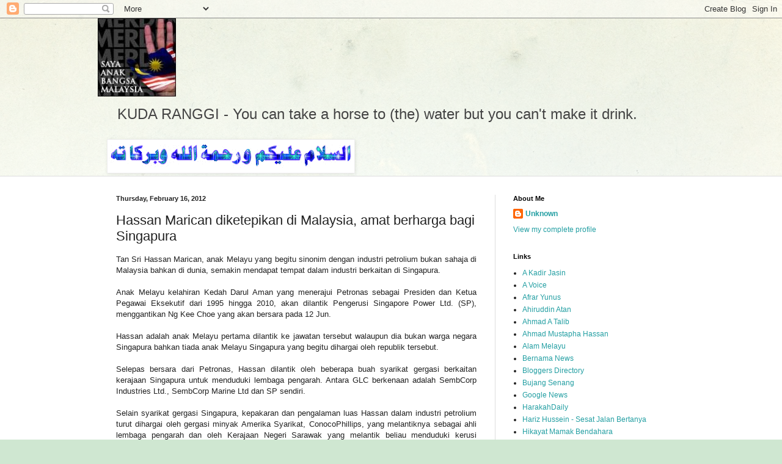

--- FILE ---
content_type: text/html; charset=UTF-8
request_url: https://kudaranggi.blogspot.com/2012/02/hassan-marican-diketepikan-di-malaysia.html
body_size: 18894
content:
<!DOCTYPE html>
<html class='v2' dir='ltr' lang='en-GB'>
<head>
<link href='https://www.blogger.com/static/v1/widgets/335934321-css_bundle_v2.css' rel='stylesheet' type='text/css'/>
<meta content='width=1100' name='viewport'/>
<meta content='text/html; charset=UTF-8' http-equiv='Content-Type'/>
<meta content='blogger' name='generator'/>
<link href='https://kudaranggi.blogspot.com/favicon.ico' rel='icon' type='image/x-icon'/>
<link href='http://kudaranggi.blogspot.com/2012/02/hassan-marican-diketepikan-di-malaysia.html' rel='canonical'/>
<link rel="alternate" type="application/atom+xml" title="KUDA RANGGI - Atom" href="https://kudaranggi.blogspot.com/feeds/posts/default" />
<link rel="alternate" type="application/rss+xml" title="KUDA RANGGI - RSS" href="https://kudaranggi.blogspot.com/feeds/posts/default?alt=rss" />
<link rel="service.post" type="application/atom+xml" title="KUDA RANGGI - Atom" href="https://www.blogger.com/feeds/21546391/posts/default" />

<link rel="alternate" type="application/atom+xml" title="KUDA RANGGI - Atom" href="https://kudaranggi.blogspot.com/feeds/6477101252049176708/comments/default" />
<!--Can't find substitution for tag [blog.ieCssRetrofitLinks]-->
<meta content='http://kudaranggi.blogspot.com/2012/02/hassan-marican-diketepikan-di-malaysia.html' property='og:url'/>
<meta content='Hassan Marican diketepikan di Malaysia, amat berharga bagi Singapura' property='og:title'/>
<meta content='Tan Sri Hassan Marican, anak Melayu yang begitu sinonim dengan industri petrolium bukan sahaja di Malaysia bahkan di dunia, semakin mendapat...' property='og:description'/>
<title>KUDA RANGGI: Hassan Marican diketepikan di Malaysia, amat berharga bagi Singapura</title>
<style id='page-skin-1' type='text/css'><!--
/*
-----------------------------------------------
Blogger Template Style
Name:     Simple
Designer: Blogger
URL:      www.blogger.com
----------------------------------------------- */
/* Content
----------------------------------------------- */
body {
font: normal normal 12px Arial, Tahoma, Helvetica, FreeSans, sans-serif;
color: #222222;
background: #cfe7d1 url(//themes.googleusercontent.com/image?id=1x_TqXo6-7t6y2ZiuOyQ2Bk6Zod9CTtyKYtRui0IeQJe6hVlJcQiXYG2xQGkxKvl6iZMJ) repeat fixed top center /* Credit: gaffera (http://www.istockphoto.com/googleimages.php?id=4072573&amp;platform=blogger) */;
padding: 0 0 0 0;
background-attachment: scroll;
}
html body .content-outer {
min-width: 0;
max-width: 100%;
width: 100%;
}
h2 {
font-size: 22px;
}
a:link {
text-decoration:none;
color: #249fa3;
}
a:visited {
text-decoration:none;
color: #7c93a1;
}
a:hover {
text-decoration:underline;
color: #5dc2c0;
}
.body-fauxcolumn-outer .fauxcolumn-inner {
background: transparent url(https://resources.blogblog.com/blogblog/data/1kt/simple/body_gradient_tile_light.png) repeat scroll top left;
_background-image: none;
}
.body-fauxcolumn-outer .cap-top {
position: absolute;
z-index: 1;
height: 400px;
width: 100%;
}
.body-fauxcolumn-outer .cap-top .cap-left {
width: 100%;
background: transparent url(https://resources.blogblog.com/blogblog/data/1kt/simple/gradients_light.png) repeat-x scroll top left;
_background-image: none;
}
.content-outer {
-moz-box-shadow: 0 0 0 rgba(0, 0, 0, .15);
-webkit-box-shadow: 0 0 0 rgba(0, 0, 0, .15);
-goog-ms-box-shadow: 0 0 0 #333333;
box-shadow: 0 0 0 rgba(0, 0, 0, .15);
margin-bottom: 1px;
}
.content-inner {
padding: 0 0;
}
.main-outer, .footer-outer {
background-color: #ffffff;
}
/* Header
----------------------------------------------- */
.header-outer {
background: transparent none repeat-x scroll 0 -400px;
_background-image: none;
}
.Header h1 {
font: normal normal 70px Arial, Tahoma, Helvetica, FreeSans, sans-serif;
color: #249fa3;
text-shadow: 0 0 0 rgba(0, 0, 0, .2);
}
.Header h1 a {
color: #249fa3;
}
.Header .description {
font-size: 200%;
color: #444444;
}
.header-inner .Header .titlewrapper {
padding: 22px 30px;
}
.header-inner .Header .descriptionwrapper {
padding: 0 30px;
}
/* Tabs
----------------------------------------------- */
.tabs-inner .section:first-child {
border-top: 0 solid #dddddd;
}
.tabs-inner .section:first-child ul {
margin-top: -0;
border-top: 0 solid #dddddd;
border-left: 0 solid #dddddd;
border-right: 0 solid #dddddd;
}
.tabs-inner .widget ul {
background: transparent none repeat-x scroll 0 -800px;
_background-image: none;
border-bottom: 0 solid #dddddd;
margin-top: 0;
margin-left: -0;
margin-right: -0;
}
.tabs-inner .widget li a {
display: inline-block;
padding: .6em 1em;
font: normal normal 20px Arial, Tahoma, Helvetica, FreeSans, sans-serif;
color: #00818b;
border-left: 0 solid #ffffff;
border-right: 0 solid #dddddd;
}
.tabs-inner .widget li:first-child a {
border-left: none;
}
.tabs-inner .widget li.selected a, .tabs-inner .widget li a:hover {
color: #444444;
background-color: transparent;
text-decoration: none;
}
/* Columns
----------------------------------------------- */
.main-outer {
border-top: 1px solid #dddddd;
}
.fauxcolumn-left-outer .fauxcolumn-inner {
border-right: 1px solid #dddddd;
}
.fauxcolumn-right-outer .fauxcolumn-inner {
border-left: 1px solid #dddddd;
}
/* Headings
----------------------------------------------- */
div.widget > h2,
div.widget h2.title {
margin: 0 0 1em 0;
font: normal bold 11px Arial, Tahoma, Helvetica, FreeSans, sans-serif;
color: #000000;
}
/* Widgets
----------------------------------------------- */
.widget .zippy {
color: #999999;
text-shadow: 2px 2px 1px rgba(0, 0, 0, .1);
}
.widget .popular-posts ul {
list-style: none;
}
/* Posts
----------------------------------------------- */
h2.date-header {
font: normal bold 11px Arial, Tahoma, Helvetica, FreeSans, sans-serif;
}
.date-header span {
background-color: transparent;
color: #222222;
padding: inherit;
letter-spacing: inherit;
margin: inherit;
}
.main-inner {
padding-top: 30px;
padding-bottom: 30px;
}
.main-inner .column-center-inner {
padding: 0 15px;
}
.main-inner .column-center-inner .section {
margin: 0 15px;
}
.post {
margin: 0 0 25px 0;
}
h3.post-title, .comments h4 {
font: normal normal 22px Arial, Tahoma, Helvetica, FreeSans, sans-serif;
margin: .75em 0 0;
}
.post-body {
font-size: 110%;
line-height: 1.4;
position: relative;
}
.post-body img, .post-body .tr-caption-container, .Profile img, .Image img,
.BlogList .item-thumbnail img {
padding: 2px;
background: #ffffff;
border: 1px solid #eeeeee;
-moz-box-shadow: 1px 1px 5px rgba(0, 0, 0, .1);
-webkit-box-shadow: 1px 1px 5px rgba(0, 0, 0, .1);
box-shadow: 1px 1px 5px rgba(0, 0, 0, .1);
}
.post-body img, .post-body .tr-caption-container {
padding: 5px;
}
.post-body .tr-caption-container {
color: #222222;
}
.post-body .tr-caption-container img {
padding: 0;
background: transparent;
border: none;
-moz-box-shadow: 0 0 0 rgba(0, 0, 0, .1);
-webkit-box-shadow: 0 0 0 rgba(0, 0, 0, .1);
box-shadow: 0 0 0 rgba(0, 0, 0, .1);
}
.post-header {
margin: 0 0 1.5em;
line-height: 1.6;
font-size: 90%;
}
.post-footer {
margin: 20px -2px 0;
padding: 5px 10px;
color: #666666;
background-color: #f9f9f9;
border-bottom: 1px solid #eeeeee;
line-height: 1.6;
font-size: 90%;
}
#comments .comment-author {
padding-top: 1.5em;
border-top: 1px solid #dddddd;
background-position: 0 1.5em;
}
#comments .comment-author:first-child {
padding-top: 0;
border-top: none;
}
.avatar-image-container {
margin: .2em 0 0;
}
#comments .avatar-image-container img {
border: 1px solid #eeeeee;
}
/* Comments
----------------------------------------------- */
.comments .comments-content .icon.blog-author {
background-repeat: no-repeat;
background-image: url([data-uri]);
}
.comments .comments-content .loadmore a {
border-top: 1px solid #999999;
border-bottom: 1px solid #999999;
}
.comments .comment-thread.inline-thread {
background-color: #f9f9f9;
}
.comments .continue {
border-top: 2px solid #999999;
}
/* Accents
---------------------------------------------- */
.section-columns td.columns-cell {
border-left: 1px solid #dddddd;
}
.blog-pager {
background: transparent none no-repeat scroll top center;
}
.blog-pager-older-link, .home-link,
.blog-pager-newer-link {
background-color: #ffffff;
padding: 5px;
}
.footer-outer {
border-top: 0 dashed #bbbbbb;
}
/* Mobile
----------------------------------------------- */
body.mobile  {
background-size: auto;
}
.mobile .body-fauxcolumn-outer {
background: transparent none repeat scroll top left;
}
.mobile .body-fauxcolumn-outer .cap-top {
background-size: 100% auto;
}
.mobile .content-outer {
-webkit-box-shadow: 0 0 3px rgba(0, 0, 0, .15);
box-shadow: 0 0 3px rgba(0, 0, 0, .15);
}
.mobile .tabs-inner .widget ul {
margin-left: 0;
margin-right: 0;
}
.mobile .post {
margin: 0;
}
.mobile .main-inner .column-center-inner .section {
margin: 0;
}
.mobile .date-header span {
padding: 0.1em 10px;
margin: 0 -10px;
}
.mobile h3.post-title {
margin: 0;
}
.mobile .blog-pager {
background: transparent none no-repeat scroll top center;
}
.mobile .footer-outer {
border-top: none;
}
.mobile .main-inner, .mobile .footer-inner {
background-color: #ffffff;
}
.mobile-index-contents {
color: #222222;
}
.mobile-link-button {
background-color: #249fa3;
}
.mobile-link-button a:link, .mobile-link-button a:visited {
color: #ffffff;
}
.mobile .tabs-inner .section:first-child {
border-top: none;
}
.mobile .tabs-inner .PageList .widget-content {
background-color: transparent;
color: #444444;
border-top: 0 solid #dddddd;
border-bottom: 0 solid #dddddd;
}
.mobile .tabs-inner .PageList .widget-content .pagelist-arrow {
border-left: 1px solid #dddddd;
}

--></style>
<style id='template-skin-1' type='text/css'><!--
body {
min-width: 960px;
}
.content-outer, .content-fauxcolumn-outer, .region-inner {
min-width: 960px;
max-width: 960px;
_width: 960px;
}
.main-inner .columns {
padding-left: 0;
padding-right: 310px;
}
.main-inner .fauxcolumn-center-outer {
left: 0;
right: 310px;
/* IE6 does not respect left and right together */
_width: expression(this.parentNode.offsetWidth -
parseInt("0") -
parseInt("310px") + 'px');
}
.main-inner .fauxcolumn-left-outer {
width: 0;
}
.main-inner .fauxcolumn-right-outer {
width: 310px;
}
.main-inner .column-left-outer {
width: 0;
right: 100%;
margin-left: -0;
}
.main-inner .column-right-outer {
width: 310px;
margin-right: -310px;
}
#layout {
min-width: 0;
}
#layout .content-outer {
min-width: 0;
width: 800px;
}
#layout .region-inner {
min-width: 0;
width: auto;
}
body#layout div.add_widget {
padding: 8px;
}
body#layout div.add_widget a {
margin-left: 32px;
}
--></style>
<style>
    body {background-image:url(\/\/themes.googleusercontent.com\/image?id=1x_TqXo6-7t6y2ZiuOyQ2Bk6Zod9CTtyKYtRui0IeQJe6hVlJcQiXYG2xQGkxKvl6iZMJ);}
    
@media (max-width: 200px) { body {background-image:url(\/\/themes.googleusercontent.com\/image?id=1x_TqXo6-7t6y2ZiuOyQ2Bk6Zod9CTtyKYtRui0IeQJe6hVlJcQiXYG2xQGkxKvl6iZMJ&options=w200);}}
@media (max-width: 400px) and (min-width: 201px) { body {background-image:url(\/\/themes.googleusercontent.com\/image?id=1x_TqXo6-7t6y2ZiuOyQ2Bk6Zod9CTtyKYtRui0IeQJe6hVlJcQiXYG2xQGkxKvl6iZMJ&options=w400);}}
@media (max-width: 800px) and (min-width: 401px) { body {background-image:url(\/\/themes.googleusercontent.com\/image?id=1x_TqXo6-7t6y2ZiuOyQ2Bk6Zod9CTtyKYtRui0IeQJe6hVlJcQiXYG2xQGkxKvl6iZMJ&options=w800);}}
@media (max-width: 1200px) and (min-width: 801px) { body {background-image:url(\/\/themes.googleusercontent.com\/image?id=1x_TqXo6-7t6y2ZiuOyQ2Bk6Zod9CTtyKYtRui0IeQJe6hVlJcQiXYG2xQGkxKvl6iZMJ&options=w1200);}}
/* Last tag covers anything over one higher than the previous max-size cap. */
@media (min-width: 1201px) { body {background-image:url(\/\/themes.googleusercontent.com\/image?id=1x_TqXo6-7t6y2ZiuOyQ2Bk6Zod9CTtyKYtRui0IeQJe6hVlJcQiXYG2xQGkxKvl6iZMJ&options=w1600);}}
  </style>
<link href='https://www.blogger.com/dyn-css/authorization.css?targetBlogID=21546391&amp;zx=0a7faa96-1f3c-4389-bbda-e8f87b6466d5' media='none' onload='if(media!=&#39;all&#39;)media=&#39;all&#39;' rel='stylesheet'/><noscript><link href='https://www.blogger.com/dyn-css/authorization.css?targetBlogID=21546391&amp;zx=0a7faa96-1f3c-4389-bbda-e8f87b6466d5' rel='stylesheet'/></noscript>
<meta name='google-adsense-platform-account' content='ca-host-pub-1556223355139109'/>
<meta name='google-adsense-platform-domain' content='blogspot.com'/>

<!-- data-ad-client=ca-pub-4081327186105950 -->

</head>
<body class='loading variant-wide'>
<div class='navbar section' id='navbar' name='Navbar'><div class='widget Navbar' data-version='1' id='Navbar1'><script type="text/javascript">
    function setAttributeOnload(object, attribute, val) {
      if(window.addEventListener) {
        window.addEventListener('load',
          function(){ object[attribute] = val; }, false);
      } else {
        window.attachEvent('onload', function(){ object[attribute] = val; });
      }
    }
  </script>
<div id="navbar-iframe-container"></div>
<script type="text/javascript" src="https://apis.google.com/js/platform.js"></script>
<script type="text/javascript">
      gapi.load("gapi.iframes:gapi.iframes.style.bubble", function() {
        if (gapi.iframes && gapi.iframes.getContext) {
          gapi.iframes.getContext().openChild({
              url: 'https://www.blogger.com/navbar/21546391?po\x3d6477101252049176708\x26origin\x3dhttps://kudaranggi.blogspot.com',
              where: document.getElementById("navbar-iframe-container"),
              id: "navbar-iframe"
          });
        }
      });
    </script><script type="text/javascript">
(function() {
var script = document.createElement('script');
script.type = 'text/javascript';
script.src = '//pagead2.googlesyndication.com/pagead/js/google_top_exp.js';
var head = document.getElementsByTagName('head')[0];
if (head) {
head.appendChild(script);
}})();
</script>
</div></div>
<div class='body-fauxcolumns'>
<div class='fauxcolumn-outer body-fauxcolumn-outer'>
<div class='cap-top'>
<div class='cap-left'></div>
<div class='cap-right'></div>
</div>
<div class='fauxborder-left'>
<div class='fauxborder-right'></div>
<div class='fauxcolumn-inner'>
</div>
</div>
<div class='cap-bottom'>
<div class='cap-left'></div>
<div class='cap-right'></div>
</div>
</div>
</div>
<div class='content'>
<div class='content-fauxcolumns'>
<div class='fauxcolumn-outer content-fauxcolumn-outer'>
<div class='cap-top'>
<div class='cap-left'></div>
<div class='cap-right'></div>
</div>
<div class='fauxborder-left'>
<div class='fauxborder-right'></div>
<div class='fauxcolumn-inner'>
</div>
</div>
<div class='cap-bottom'>
<div class='cap-left'></div>
<div class='cap-right'></div>
</div>
</div>
</div>
<div class='content-outer'>
<div class='content-cap-top cap-top'>
<div class='cap-left'></div>
<div class='cap-right'></div>
</div>
<div class='fauxborder-left content-fauxborder-left'>
<div class='fauxborder-right content-fauxborder-right'></div>
<div class='content-inner'>
<header>
<div class='header-outer'>
<div class='header-cap-top cap-top'>
<div class='cap-left'></div>
<div class='cap-right'></div>
</div>
<div class='fauxborder-left header-fauxborder-left'>
<div class='fauxborder-right header-fauxborder-right'></div>
<div class='region-inner header-inner'>
<div class='header section' id='header' name='Header'><div class='widget Header' data-version='1' id='Header1'>
<div id='header-inner'>
<a href='https://kudaranggi.blogspot.com/' style='display: block'>
<img alt='KUDA RANGGI' height='128px; ' id='Header1_headerimg' src='https://blogger.googleusercontent.com/img/b/R29vZ2xl/AVvXsEgCw_qyLybsYv_qFwv_js98r-pS5GPTEXtii6-cGDD2AYB6-TysuHNXwJ300piYg8DQC_vGyL_wzmepptjmVsjhLD_WN5VM7XqWJ8lWBzUrDwwbXy2y0Pui5n7-diVn_IHDJIp1gw/s760/bangsa%25252Bmalaysia%5B1%5D.JPG' style='display: block' width='128px; '/>
</a>
<div class='descriptionwrapper'>
<p class='description'><span>KUDA RANGGI - You can take a horse to (the) water but you can't make it drink.</span></p>
</div>
</div>
</div></div>
</div>
</div>
<div class='header-cap-bottom cap-bottom'>
<div class='cap-left'></div>
<div class='cap-right'></div>
</div>
</div>
</header>
<div class='tabs-outer'>
<div class='tabs-cap-top cap-top'>
<div class='cap-left'></div>
<div class='cap-right'></div>
</div>
<div class='fauxborder-left tabs-fauxborder-left'>
<div class='fauxborder-right tabs-fauxborder-right'></div>
<div class='region-inner tabs-inner'>
<div class='tabs section' id='crosscol' name='Cross-column'><div class='widget Image' data-version='1' id='Image3'>
<div class='widget-content'>
<img alt='' height='50' id='Image3_img' src='https://blogger.googleusercontent.com/img/b/R29vZ2xl/AVvXsEgsMKjbY-iN7hdUgdcJ9fwyZk-kqCErgX9bnweiARqM1CrbVzUL-s_k6JGK9n0TyuUXgsQH1fUKx9Ak615vTKj5bJkY-KciMv83RiEYJc_UQSkpy7EvgfCN1gk0V92OMHDZzPxw/s760/aoa108.gif' width='400'/>
<br/>
</div>
<div class='clear'></div>
</div></div>
<div class='tabs no-items section' id='crosscol-overflow' name='Cross-Column 2'></div>
</div>
</div>
<div class='tabs-cap-bottom cap-bottom'>
<div class='cap-left'></div>
<div class='cap-right'></div>
</div>
</div>
<div class='main-outer'>
<div class='main-cap-top cap-top'>
<div class='cap-left'></div>
<div class='cap-right'></div>
</div>
<div class='fauxborder-left main-fauxborder-left'>
<div class='fauxborder-right main-fauxborder-right'></div>
<div class='region-inner main-inner'>
<div class='columns fauxcolumns'>
<div class='fauxcolumn-outer fauxcolumn-center-outer'>
<div class='cap-top'>
<div class='cap-left'></div>
<div class='cap-right'></div>
</div>
<div class='fauxborder-left'>
<div class='fauxborder-right'></div>
<div class='fauxcolumn-inner'>
</div>
</div>
<div class='cap-bottom'>
<div class='cap-left'></div>
<div class='cap-right'></div>
</div>
</div>
<div class='fauxcolumn-outer fauxcolumn-left-outer'>
<div class='cap-top'>
<div class='cap-left'></div>
<div class='cap-right'></div>
</div>
<div class='fauxborder-left'>
<div class='fauxborder-right'></div>
<div class='fauxcolumn-inner'>
</div>
</div>
<div class='cap-bottom'>
<div class='cap-left'></div>
<div class='cap-right'></div>
</div>
</div>
<div class='fauxcolumn-outer fauxcolumn-right-outer'>
<div class='cap-top'>
<div class='cap-left'></div>
<div class='cap-right'></div>
</div>
<div class='fauxborder-left'>
<div class='fauxborder-right'></div>
<div class='fauxcolumn-inner'>
</div>
</div>
<div class='cap-bottom'>
<div class='cap-left'></div>
<div class='cap-right'></div>
</div>
</div>
<!-- corrects IE6 width calculation -->
<div class='columns-inner'>
<div class='column-center-outer'>
<div class='column-center-inner'>
<div class='main section' id='main' name='Main'><div class='widget Blog' data-version='1' id='Blog1'>
<div class='blog-posts hfeed'>

          <div class="date-outer">
        
<h2 class='date-header'><span>Thursday, February 16, 2012</span></h2>

          <div class="date-posts">
        
<div class='post-outer'>
<div class='post hentry uncustomized-post-template' itemprop='blogPost' itemscope='itemscope' itemtype='http://schema.org/BlogPosting'>
<meta content='21546391' itemprop='blogId'/>
<meta content='6477101252049176708' itemprop='postId'/>
<a name='6477101252049176708'></a>
<h3 class='post-title entry-title' itemprop='name'>
Hassan Marican diketepikan di Malaysia, amat berharga bagi Singapura
</h3>
<div class='post-header'>
<div class='post-header-line-1'></div>
</div>
<div class='post-body entry-content' id='post-body-6477101252049176708' itemprop='description articleBody'>
<div style="text-align: justify;">Tan Sri Hassan Marican, anak Melayu yang begitu sinonim dengan industri petrolium bukan sahaja di Malaysia bahkan di dunia, semakin mendapat tempat dalam industri berkaitan di Singapura.</div><div style="text-align: justify;"><br />
</div><div style="text-align: justify;">Anak Melayu kelahiran Kedah Darul Aman yang menerajui Petronas sebagai Presiden dan Ketua Pegawai Eksekutif dari 1995 hingga 2010, akan dilantik Pengerusi Singapore Power Ltd. (SP), menggantikan Ng Kee Choe yang akan bersara pada 12 Jun.</div><div style="text-align: justify;"><br />
</div><div style="text-align: justify;">Hassan adalah anak Melayu pertama dilantik ke jawatan tersebut walaupun dia bukan warga negara Singapura bahkan tiada anak Melayu Singapura yang begitu dihargai oleh republik tersebut.</div><div style="text-align: justify;"><br />
</div><div style="text-align: justify;">Selepas bersara dari Petronas, Hassan dilantik oleh beberapa buah syarikat gergasi berkaitan kerajaan Singapura untuk menduduki lembaga pengarah. Antara GLC berkenaan adalah SembCorp Industries Ltd., SembCorp Marine Ltd dan SP sendiri.</div><div style="text-align: justify;"><br />
</div><div style="text-align: justify;">Selain syarikat gergasi Singapura, kepakaran dan pengalaman luas Hassan dalam industri petrolium turut dihargai oleh gergasi minyak Amerika Syarikat, ConocoPhillips, yang melantiknya sebagai ahli lembaga pengarah dan oleh Kerajaan Negeri Sarawak yang melantik beliau menduduki kerusi lembaga pengarah Sarawak Energy Bhd.</div><div style="text-align: justify;"><br />
</div><div style="text-align: justify;">Kepakaran dan pengalaman insan bernama Hassan Marican dilihat, dihargai dan digunapakai oleh Kerajaan Singapura dan syarikat gergasi minyak Amerika Syarikat. Bukan senang bagi pentadbiran Singapura untuk melantik seorang anak Melayu seperti yang dilakukan ke atas Hassan Marican, lebih-lebih lagi dia adalah rakyat Malaysia. &nbsp;Tetapi, oleh kerana Singapura melihat kepada merit seseorang itu dan sedar &nbsp;betapa pentingnya dia kepada industri tertentu, maka mereka terus melantiknya.</div><div style="text-align: justify;"><br />
</div><div style="text-align: justify;">Singapura nampak kelebihan yang dimiliki oleh Hassan Marican. Malaysia tidak, kenapa?</div><div style="text-align: justify;"><br />
</div><div style="text-align: justify;">Saya mempunyai jawapan yang mungkin tidak tepat tetapi boleh dikatakan itulah kenyataan. Jawapan saya mudah, iaitu Kerajaan Malaysia mengutamakan pelantikan politik daripada profesional. Lihat saja GLC yang ada di Malaysia, siapa pengerusinya dan siapa pula yang dilantik menduduki kerusi lembaga pengarah?</div><div style="text-align: justify;"><br />
</div><div style="text-align: justify;">Gergasi ekonomi Malaysia dan syarikat-syarikat berkaitan kerajaan seperti Sime Darby, Felda, Felcra, Risda dan banyak lagi dipengerusikan oleh orang politik, selalunya yang dah bersara, kalah pilihan raya atau Yang Berhormat yang tidak dapat jawatan sedangkan mereka boleh dikatakan bukan golongan profesional yang ada kaitan dengan GLC yang dipengerusikan itu.</div><div style="text-align: justify;"><br />
</div><div style="text-align: justify;">Oleh kerana Hassan Marican bukan orang politik tetapi seorang profesional, maka dia tidak mendapat tempat di Malaysia walaupun sebagai Pengerusi Petronas atau Penasihat Ekonomi (berkaitan industri minyak dan gas) kepada Perdana Menteri.</div><div style="text-align: justify;"><br />
</div><div style="text-align: justify;">Singapura mengutip permata yang digilap di Malaysia kerana ia masih bersinar dan bergemerlapan sedangkan Malaysia melihatnya sebagai permata yang mulai pudar.&nbsp;</div><div style="text-align: justify;"><br />
</div><div style="text-align: justify;">Singapura sedar bahawa Hassan Marican memiliki begitu banyak maklumat dan ilmu pengetahuan berkaitan industri minyak dan gas bukan sahaja di Malaysia bahkan menjangkaui batas serantau. Apa yang dimiliki oleh Hassan Marican sudah tentu diterokai &nbsp;oleh Singapura kerana republik itu tidak perlu untuk "mencari gali" sesuatu yang sudah jelas wujud.&nbsp;</div><div style="text-align: justify;"><br />
</div><div style="text-align: justify;">Pentadbiran Datuk Seri Najib Tun Razak mesti keluar daripada amalan melantik orang politik menerajui GLC atau sebagai ahli lembaga pengarah. Bidang tersebut seharusnya diberi kepada golongan profesional yang ahli &nbsp;atau mahir dalam industri berkenaan.&nbsp;</div><div style="text-align: justify;"><br />
</div><div style="text-align: justify;">Kita tidak ingin melihat lagi orang seperti Hassan Marican diambil oleh negara lain semata-mata kerana negara sendiri mengamalkan pelantikan berkepentingan politik murahan.</div><div style="text-align: justify;"><br />
</div><div style="text-align: justify;">&nbsp; &nbsp;&nbsp;</div><div style="text-align: justify;"><br />
</div><div style="text-align: justify;"><br />
</div><div style="text-align: justify;"><br />
</div><div style="text-align: justify;">&nbsp;&nbsp;</div>
<div style='clear: both;'></div>
</div>
<div class='post-footer'>
<div class='post-footer-line post-footer-line-1'>
<span class='post-author vcard'>
Posted by
<span class='fn' itemprop='author' itemscope='itemscope' itemtype='http://schema.org/Person'>
<meta content='https://www.blogger.com/profile/03308929179450322915' itemprop='url'/>
<a class='g-profile' href='https://www.blogger.com/profile/03308929179450322915' rel='author' title='author profile'>
<span itemprop='name'>Unknown</span>
</a>
</span>
</span>
<span class='post-timestamp'>
at
<meta content='http://kudaranggi.blogspot.com/2012/02/hassan-marican-diketepikan-di-malaysia.html' itemprop='url'/>
<a class='timestamp-link' href='https://kudaranggi.blogspot.com/2012/02/hassan-marican-diketepikan-di-malaysia.html' rel='bookmark' title='permanent link'><abbr class='published' itemprop='datePublished' title='2012-02-16T10:27:00+08:00'>Thursday, February 16, 2012</abbr></a>
</span>
<span class='post-comment-link'>
</span>
<span class='post-icons'>
<span class='item-action'>
<a href='https://www.blogger.com/email-post/21546391/6477101252049176708' title='Email Post'>
<img alt='' class='icon-action' height='13' src='https://resources.blogblog.com/img/icon18_email.gif' width='18'/>
</a>
</span>
<span class='item-control blog-admin pid-1768916259'>
<a href='https://www.blogger.com/post-edit.g?blogID=21546391&postID=6477101252049176708&from=pencil' title='Edit Post'>
<img alt='' class='icon-action' height='18' src='https://resources.blogblog.com/img/icon18_edit_allbkg.gif' width='18'/>
</a>
</span>
</span>
<div class='post-share-buttons goog-inline-block'>
</div>
</div>
<div class='post-footer-line post-footer-line-2'>
<span class='post-labels'>
Labels:
<a href='https://kudaranggi.blogspot.com/search/label/GLC' rel='tag'>GLC</a>,
<a href='https://kudaranggi.blogspot.com/search/label/Pentadbiran' rel='tag'>Pentadbiran</a>,
<a href='https://kudaranggi.blogspot.com/search/label/Personality' rel='tag'>Personality</a>
</span>
</div>
<div class='post-footer-line post-footer-line-3'>
<span class='post-location'>
</span>
</div>
</div>
</div>
<div class='comments' id='comments'>
<a name='comments'></a>
<h4>15 comments:</h4>
<div id='Blog1_comments-block-wrapper'>
<dl class='avatar-comment-indent' id='comments-block'>
<dt class='comment-author ' id='c8089275163317326864'>
<a name='c8089275163317326864'></a>
<div class="avatar-image-container avatar-stock"><span dir="ltr"><img src="//resources.blogblog.com/img/blank.gif" width="35" height="35" alt="" title="Anonymous">

</span></div>
Anonymous
said...
</dt>
<dd class='comment-body' id='Blog1_cmt-8089275163317326864'>
<p>
apa nak dibuat kerana pemegang kuasa di malaysia terdiri daripada mereka yang gila nak berkuasa hingga ke liang lahad. Contoh: Mamak Kutty
</p>
</dd>
<dd class='comment-footer'>
<span class='comment-timestamp'>
<a href='https://kudaranggi.blogspot.com/2012/02/hassan-marican-diketepikan-di-malaysia.html?showComment=1329362130290#c8089275163317326864' title='comment permalink'>
11:15 am
</a>
<span class='item-control blog-admin pid-1168044609'>
<a class='comment-delete' href='https://www.blogger.com/comment/delete/21546391/8089275163317326864' title='Delete Comment'>
<img src='https://resources.blogblog.com/img/icon_delete13.gif'/>
</a>
</span>
</span>
</dd>
<dt class='comment-author ' id='c4339805814435637566'>
<a name='c4339805814435637566'></a>
<div class="avatar-image-container vcard"><span dir="ltr"><a href="https://www.blogger.com/profile/05636721011856975310" target="" rel="nofollow" onclick="" class="avatar-hovercard" id="av-4339805814435637566-05636721011856975310"><img src="https://resources.blogblog.com/img/blank.gif" width="35" height="35" class="delayLoad" style="display: none;" longdesc="//blogger.googleusercontent.com/img/b/R29vZ2xl/AVvXsEiiNOAbRtaOxTwRgIx-D5QSRt1SKIXQ33EFbIdkcrw5B4pD8BMO-vdxwdEkr9U37LU3erMyw9TwR3u6WAghjgnp8up97_rkWeCvuNS4K8JmnWIo9OCB4pneTYMEgiSaAQ/s45-c/Tulips.jpg" alt="" title="d&amp;#39;enricher">

<noscript><img src="//blogger.googleusercontent.com/img/b/R29vZ2xl/AVvXsEiiNOAbRtaOxTwRgIx-D5QSRt1SKIXQ33EFbIdkcrw5B4pD8BMO-vdxwdEkr9U37LU3erMyw9TwR3u6WAghjgnp8up97_rkWeCvuNS4K8JmnWIo9OCB4pneTYMEgiSaAQ/s45-c/Tulips.jpg" width="35" height="35" class="photo" alt=""></noscript></a></span></div>
<a href='https://www.blogger.com/profile/05636721011856975310' rel='nofollow'>d&#39;enricher</a>
said...
</dt>
<dd class='comment-body' id='Blog1_cmt-4339805814435637566'>
<p>
Tuan Syed,<br /><br />Sejak sekian lama, kita tidak tahu menghargai keupayaan rakyat sendiri, kerana yang penting arah mana condongnya &#39;political support&#39; mereka. selain dari itu, lebih senang jadi YESMEN dan YES BOSS.<br /><br />Kita perlukan perubahan,dan kita tidak ada pilihan.<br /><br />Rakyat Malaysia perlu membuat pilihan yang bijak.<br /><br />Macam kes Anwar dan statement dia ke WSJ tu. Memang lah perkara Israel ni SANGAT sensitif, tapi sebenarnya berapa ramai yang benar-benar faham situasi sebenar.<br /><br />Israel?<br /><br />Yahudi ?<br /><br />Zionis ?<br /><br />Kalau kita kaji lah di Palestin sendiri kecamuk Fatah dan Hamas macammana ? Siapa yang suka pada Mahmood Abas dan siapa pula yang suka dengan Ismail Haniyeh?<br /><br />Ini belum cerita lagi bab agama dan kenegaraan?<br /><br />Dalam politik, ada peluang nak kaitkan orang dengan sesuatu TABOO, cepat aje digunakan, tak kira lah belah mana.<br /><br />Tapi isu utama cuba sorok sana sini, kalau tak setuju ada yang kena COLD ROOM treatment, kalau tidak kena pencen awal, atau contract tak kena sambung.<br /><br />Macam Hasan Merican lah. Bukan ke dia tak setuju satu ketika pada cadangan lantikan ke Lembaga Pengarah Petronas satu ketika dulu.
</p>
</dd>
<dd class='comment-footer'>
<span class='comment-timestamp'>
<a href='https://kudaranggi.blogspot.com/2012/02/hassan-marican-diketepikan-di-malaysia.html?showComment=1329367180778#c4339805814435637566' title='comment permalink'>
12:39 pm
</a>
<span class='item-control blog-admin pid-1538623912'>
<a class='comment-delete' href='https://www.blogger.com/comment/delete/21546391/4339805814435637566' title='Delete Comment'>
<img src='https://resources.blogblog.com/img/icon_delete13.gif'/>
</a>
</span>
</span>
</dd>
<dt class='comment-author blog-author' id='c4474285176559049094'>
<a name='c4474285176559049094'></a>
<div class="avatar-image-container avatar-stock"><span dir="ltr"><a href="https://www.blogger.com/profile/03308929179450322915" target="" rel="nofollow" onclick="" class="avatar-hovercard" id="av-4474285176559049094-03308929179450322915"><img src="//www.blogger.com/img/blogger_logo_round_35.png" width="35" height="35" alt="" title="Unknown">

</a></span></div>
<a href='https://www.blogger.com/profile/03308929179450322915' rel='nofollow'>Unknown</a>
said...
</dt>
<dd class='comment-body' id='Blog1_cmt-4474285176559049094'>
<p>
d&#39;enricher,<br /><br />Saya setuju. Hassan Marican bukan &#39;yes man&#39;.
</p>
</dd>
<dd class='comment-footer'>
<span class='comment-timestamp'>
<a href='https://kudaranggi.blogspot.com/2012/02/hassan-marican-diketepikan-di-malaysia.html?showComment=1329368180952#c4474285176559049094' title='comment permalink'>
12:56 pm
</a>
<span class='item-control blog-admin pid-1768916259'>
<a class='comment-delete' href='https://www.blogger.com/comment/delete/21546391/4474285176559049094' title='Delete Comment'>
<img src='https://resources.blogblog.com/img/icon_delete13.gif'/>
</a>
</span>
</span>
</dd>
<dt class='comment-author ' id='c3697559207569138908'>
<a name='c3697559207569138908'></a>
<div class="avatar-image-container avatar-stock"><span dir="ltr"><img src="//resources.blogblog.com/img/blank.gif" width="35" height="35" alt="" title="Double Y">

</span></div>
Double Y
said...
</dt>
<dd class='comment-body' id='Blog1_cmt-3697559207569138908'>
<p>
Ini mambuktikan org melayu boleh memegang jawatan tinggi diS&#39;pore tidak seperti aper yg di momokkan oleh sesetengah parti (sengaja x sebut nama ... lu pikirlah sendiri)
</p>
</dd>
<dd class='comment-footer'>
<span class='comment-timestamp'>
<a href='https://kudaranggi.blogspot.com/2012/02/hassan-marican-diketepikan-di-malaysia.html?showComment=1329376364638#c3697559207569138908' title='comment permalink'>
3:12 pm
</a>
<span class='item-control blog-admin pid-1168044609'>
<a class='comment-delete' href='https://www.blogger.com/comment/delete/21546391/3697559207569138908' title='Delete Comment'>
<img src='https://resources.blogblog.com/img/icon_delete13.gif'/>
</a>
</span>
</span>
</dd>
<dt class='comment-author ' id='c3191633217459785743'>
<a name='c3191633217459785743'></a>
<div class="avatar-image-container avatar-stock"><span dir="ltr"><img src="//resources.blogblog.com/img/blank.gif" width="35" height="35" alt="" title="Anonymous">

</span></div>
Anonymous
said...
</dt>
<dd class='comment-body' id='Blog1_cmt-3191633217459785743'>
<p>
Tuan Syed,<br /><br />Walaupun tidak dinyatakan secara terang sebenarnya terdapat budaya kasta dalam masyarakat melayu iaitu orang bangsawan yang terdiri daripada orang politik dah juga orang biasa.<br /><br />Saya pernah pergi sambutan maulud nabi di Johor Bahru beberapa tahun yang lepas. Dalm jamuan makan, orang islam dibahagikan dua. Yang duduk di makan di meja (lebih kurang 200 orang) dengan 5 jenis lauk dan juga rakyat biasa yang makan di dewan nasi minyak dulang hanya dengan kuah (tanpa daging)sahaja bersama air sirap.<br /><br />Tahun ini, ada orang yang berani bertanya tetapi kena dimarah.<br /><br />Ini adalah kenyataan yang berlaku dalam masyarakat kita.<br /><br />Apabila satu jawatan hendak diberikan, maka orang-orang bangsawan didahulukan.<br /><br />Lain dengan Singapura yang mana merit seseorang yang penting dalam menilai untuk sesuatu jawatan.<br /><br />Orang Johor
</p>
</dd>
<dd class='comment-footer'>
<span class='comment-timestamp'>
<a href='https://kudaranggi.blogspot.com/2012/02/hassan-marican-diketepikan-di-malaysia.html?showComment=1329439411583#c3191633217459785743' title='comment permalink'>
8:43 am
</a>
<span class='item-control blog-admin pid-1168044609'>
<a class='comment-delete' href='https://www.blogger.com/comment/delete/21546391/3191633217459785743' title='Delete Comment'>
<img src='https://resources.blogblog.com/img/icon_delete13.gif'/>
</a>
</span>
</span>
</dd>
<dt class='comment-author ' id='c4074264698125338104'>
<a name='c4074264698125338104'></a>
<div class="avatar-image-container avatar-stock"><span dir="ltr"><img src="//resources.blogblog.com/img/blank.gif" width="35" height="35" alt="" title="Anonymous">

</span></div>
Anonymous
said...
</dt>
<dd class='comment-body' id='Blog1_cmt-4074264698125338104'>
<p>
salam,<br /><br />utk pengetahuan. disebabkan Dato Hassan Merican ini bukan orang politik lah yg menyebabkan beliau memilih jalan utk berkhidmat di negara lain. ini terjadi kerana sebilangan  pentadbiran kerajaan sekarang ini mengekalkan orang yang tidak lagi layak/reject khususnya ditolak oleh pengundi berbanding golongan profesional.<br /><br />zek/solokTengku
</p>
</dd>
<dd class='comment-footer'>
<span class='comment-timestamp'>
<a href='https://kudaranggi.blogspot.com/2012/02/hassan-marican-diketepikan-di-malaysia.html?showComment=1329444006524#c4074264698125338104' title='comment permalink'>
10:00 am
</a>
<span class='item-control blog-admin pid-1168044609'>
<a class='comment-delete' href='https://www.blogger.com/comment/delete/21546391/4074264698125338104' title='Delete Comment'>
<img src='https://resources.blogblog.com/img/icon_delete13.gif'/>
</a>
</span>
</span>
</dd>
<dt class='comment-author ' id='c5999018720550065974'>
<a name='c5999018720550065974'></a>
<div class="avatar-image-container avatar-stock"><span dir="ltr"><img src="//resources.blogblog.com/img/blank.gif" width="35" height="35" alt="" title="Anonymous">

</span></div>
Anonymous
said...
</dt>
<dd class='comment-body' id='Blog1_cmt-5999018720550065974'>
<p>
Nak tumpang tanya.... kalau masa PakLah ada group &#39;budak2 tingkat 4&#39;.. lani ada kat &#39;grup rambut merah&#39; org2 Sharizat yang dok pulun juta2 duit rakyat? minta komen!
</p>
</dd>
<dd class='comment-footer'>
<span class='comment-timestamp'>
<a href='https://kudaranggi.blogspot.com/2012/02/hassan-marican-diketepikan-di-malaysia.html?showComment=1329445016274#c5999018720550065974' title='comment permalink'>
10:16 am
</a>
<span class='item-control blog-admin pid-1168044609'>
<a class='comment-delete' href='https://www.blogger.com/comment/delete/21546391/5999018720550065974' title='Delete Comment'>
<img src='https://resources.blogblog.com/img/icon_delete13.gif'/>
</a>
</span>
</span>
</dd>
<dt class='comment-author ' id='c82946747395182959'>
<a name='c82946747395182959'></a>
<div class="avatar-image-container avatar-stock"><span dir="ltr"><img src="//resources.blogblog.com/img/blank.gif" width="35" height="35" alt="" title="Anonymous">

</span></div>
Anonymous
said...
</dt>
<dd class='comment-body' id='Blog1_cmt-82946747395182959'>
<p>
Jangan jangan dituduh sebagai Pengkianat  Bangsa kerana berkhidmat utk  Singapura.<br /><br />awang tak selamat
</p>
</dd>
<dd class='comment-footer'>
<span class='comment-timestamp'>
<a href='https://kudaranggi.blogspot.com/2012/02/hassan-marican-diketepikan-di-malaysia.html?showComment=1329445696508#c82946747395182959' title='comment permalink'>
10:28 am
</a>
<span class='item-control blog-admin pid-1168044609'>
<a class='comment-delete' href='https://www.blogger.com/comment/delete/21546391/82946747395182959' title='Delete Comment'>
<img src='https://resources.blogblog.com/img/icon_delete13.gif'/>
</a>
</span>
</span>
</dd>
<dt class='comment-author ' id='c4297450876391185616'>
<a name='c4297450876391185616'></a>
<div class="avatar-image-container avatar-stock"><span dir="ltr"><img src="//resources.blogblog.com/img/blank.gif" width="35" height="35" alt="" title="Anonymous">

</span></div>
Anonymous
said...
</dt>
<dd class='comment-body' id='Blog1_cmt-4297450876391185616'>
<p>
A&#39;kum pak syed,<br /><br />Seorang ikon pemimpin korporat spt Tan Sri Hassan Marican yang telah meletakkan Petronas antara senarai syarikat gas dan minyak a/bangsa spt hari ini,terpaksa berlepas ke Singapura kerana kepakaran beliau tidak diabaikan. <br /><br />Beliau diiktiraf di peringkat a/rabangsa dan diperlukan oleh multinasional company tetapi malangnya tidak di dlm malaysia. <br /><br />Ini bermakna program transformasi kerajaan Najib untuk menarik bakat manusia adalah gagal sama sekali.<br /><br /><br />slm jumaat<br />s/p
</p>
</dd>
<dd class='comment-footer'>
<span class='comment-timestamp'>
<a href='https://kudaranggi.blogspot.com/2012/02/hassan-marican-diketepikan-di-malaysia.html?showComment=1329445775072#c4297450876391185616' title='comment permalink'>
10:29 am
</a>
<span class='item-control blog-admin pid-1168044609'>
<a class='comment-delete' href='https://www.blogger.com/comment/delete/21546391/4297450876391185616' title='Delete Comment'>
<img src='https://resources.blogblog.com/img/icon_delete13.gif'/>
</a>
</span>
</span>
</dd>
<dt class='comment-author blog-author' id='c5821178064080564143'>
<a name='c5821178064080564143'></a>
<div class="avatar-image-container avatar-stock"><span dir="ltr"><a href="https://www.blogger.com/profile/03308929179450322915" target="" rel="nofollow" onclick="" class="avatar-hovercard" id="av-5821178064080564143-03308929179450322915"><img src="//www.blogger.com/img/blogger_logo_round_35.png" width="35" height="35" alt="" title="Unknown">

</a></span></div>
<a href='https://www.blogger.com/profile/03308929179450322915' rel='nofollow'>Unknown</a>
said...
</dt>
<dd class='comment-body' id='Blog1_cmt-5821178064080564143'>
<p>
&#39;awang tak selamat&#39; [dah tentu bukan dari kumpulan yang berutusan]<br /><br />Mungkin ada yang berfikiran sempit akan berbuat demikian. Tetapi, mereka tidak boleh lontar sebarang tuduhan negatif kerana orang lain iktiraf dan hargai kepakaran Hassan Marican.
</p>
</dd>
<dd class='comment-footer'>
<span class='comment-timestamp'>
<a href='https://kudaranggi.blogspot.com/2012/02/hassan-marican-diketepikan-di-malaysia.html?showComment=1329448674381#c5821178064080564143' title='comment permalink'>
11:17 am
</a>
<span class='item-control blog-admin pid-1768916259'>
<a class='comment-delete' href='https://www.blogger.com/comment/delete/21546391/5821178064080564143' title='Delete Comment'>
<img src='https://resources.blogblog.com/img/icon_delete13.gif'/>
</a>
</span>
</span>
</dd>
<dt class='comment-author blog-author' id='c7828037759575172218'>
<a name='c7828037759575172218'></a>
<div class="avatar-image-container avatar-stock"><span dir="ltr"><a href="https://www.blogger.com/profile/03308929179450322915" target="" rel="nofollow" onclick="" class="avatar-hovercard" id="av-7828037759575172218-03308929179450322915"><img src="//www.blogger.com/img/blogger_logo_round_35.png" width="35" height="35" alt="" title="Unknown">

</a></span></div>
<a href='https://www.blogger.com/profile/03308929179450322915' rel='nofollow'>Unknown</a>
said...
</dt>
<dd class='comment-body' id='Blog1_cmt-7828037759575172218'>
<p>
Saya kurang arif mengenai bab Shahrizat Jalil dan kumpulan &#39;rambut merah&#39; seperti yang anda perkatakan.<br /><br />Mungkin Ketua Umno Bahagian Cheras boleh perkatakan dalam blognya. Dia tentu lebih mengetahui berkaitan isu Shahrizat dan NFC. Dia dan Kak Ijat rakan seperjuangan dan kenalan lama. Saya tidak.
</p>
</dd>
<dd class='comment-footer'>
<span class='comment-timestamp'>
<a href='https://kudaranggi.blogspot.com/2012/02/hassan-marican-diketepikan-di-malaysia.html?showComment=1329448940173#c7828037759575172218' title='comment permalink'>
11:22 am
</a>
<span class='item-control blog-admin pid-1768916259'>
<a class='comment-delete' href='https://www.blogger.com/comment/delete/21546391/7828037759575172218' title='Delete Comment'>
<img src='https://resources.blogblog.com/img/icon_delete13.gif'/>
</a>
</span>
</span>
</dd>
<dt class='comment-author ' id='c5256618739155425781'>
<a name='c5256618739155425781'></a>
<div class="avatar-image-container avatar-stock"><span dir="ltr"><img src="//resources.blogblog.com/img/blank.gif" width="35" height="35" alt="" title="tokman">

</span></div>
tokman
said...
</dt>
<dd class='comment-body' id='Blog1_cmt-5256618739155425781'>
<p>
TS Hassan Marican seorang korporat yang bermaruah dan berintegriti dan beliau faham sangat selok belok politik diMalaysia terutama semasa Tun M. Jadi bertugas diSingapura memberi beliau peluang dan ruang untuk beliau sebagai seorang professional. Ramai lagi ketua korporat Melayu yang ada pendirian sendiri yang disisih dan dipinggirkan olih tekanan politik. Pengerusi2 Felda, Risda, Felcra, SPAD sebagai contoh tak patut diberi kepada mereka yang tiada latarbelakang industri tersebut tapi hanya ada &#39;talian hayat&#39; untuk parti politik yang berkepentingan. Ubahkan sikap ini dan ramai ahli2  korporat akan muncul untuk meningkatkan pembangunan negara kita ini dengan tulus dan ikhlas!
</p>
</dd>
<dd class='comment-footer'>
<span class='comment-timestamp'>
<a href='https://kudaranggi.blogspot.com/2012/02/hassan-marican-diketepikan-di-malaysia.html?showComment=1329476275072#c5256618739155425781' title='comment permalink'>
6:57 pm
</a>
<span class='item-control blog-admin pid-1168044609'>
<a class='comment-delete' href='https://www.blogger.com/comment/delete/21546391/5256618739155425781' title='Delete Comment'>
<img src='https://resources.blogblog.com/img/icon_delete13.gif'/>
</a>
</span>
</span>
</dd>
<dt class='comment-author ' id='c4736144362192413036'>
<a name='c4736144362192413036'></a>
<div class="avatar-image-container avatar-stock"><span dir="ltr"><img src="//resources.blogblog.com/img/blank.gif" width="35" height="35" alt="" title="Hizam">

</span></div>
Hizam
said...
</dt>
<dd class='comment-body' id='Blog1_cmt-4736144362192413036'>
<p>
Salam Tuan Syed, Satu kupasan yang baik, tentang TS Hassan Marikan. Inilah yang dinamakan Malaysia Boleh Tuan Syed, kalau pandai mengampu maka bertuahlah orang tu, tapi jika sebaliknya, maka inilah yang akan jadi. Saya ingin bertanya kepada Tuan Syed satu soalan. Sekiranya BN tumbang dalam PRU-13 ini, dan pakatan akan mengambil alih pemerintahan adakah Malaysia akan bengkrap. Tapi kalau tanya pada saya soalan tersebut saya akan jawap Malaysia tidak akan bengrap. Contohnya sangat jelas, SEbagai contoh Kerajaan Negeri Pakatan Rakyat Negeri Kelantan, Pulau Pinang, Selangor dan Kedah mampu menunjukkan prestasi yang baik, walaupun baru sahaja sepenggal menggambil alih pemerintahan, melainkan Kelantan. Cuba lihat Selangor mampu memilikit aliran wang tunai 1.6 billion kalau tak silap saya, hasil daripada pentadbiran yang cermat dan berhemah, mampu juga memberikan rakyat air percuma, dan sebagainya, Pulau Pinang lihat macamana peruntukkan diberikan kepada Sekolah Agama,dan sebagainya sebagaimana yang Tuan Syed tulis kan beberapa hari lepas. Adakah Tuan Syed bersetuju dengan saya kalau saya katakan bahawa sekiranya Malaysia ini mengadakan Pilihanraya yang tulus tanpa penipuan pengundi, UMNO BN sudah lama berkubur.. saya melihat trand orang muda sudah jelak dan jemu dengan pemimpin yang ada sekarang, kebanyakannya sedang menunggu membuat perhitungan dalam PRU-13 ini. Sebagai seorang yang berkecuali saya harap Tuan Syed dapan memberi pandangan yang saya kemukakan tadi. Salam
</p>
</dd>
<dd class='comment-footer'>
<span class='comment-timestamp'>
<a href='https://kudaranggi.blogspot.com/2012/02/hassan-marican-diketepikan-di-malaysia.html?showComment=1329562895620#c4736144362192413036' title='comment permalink'>
7:01 pm
</a>
<span class='item-control blog-admin pid-1168044609'>
<a class='comment-delete' href='https://www.blogger.com/comment/delete/21546391/4736144362192413036' title='Delete Comment'>
<img src='https://resources.blogblog.com/img/icon_delete13.gif'/>
</a>
</span>
</span>
</dd>
<dt class='comment-author ' id='c5795436335284047875'>
<a name='c5795436335284047875'></a>
<div class="avatar-image-container avatar-stock"><span dir="ltr"><img src="//resources.blogblog.com/img/blank.gif" width="35" height="35" alt="" title="Anonymous">

</span></div>
Anonymous
said...
</dt>
<dd class='comment-body' id='Blog1_cmt-5795436335284047875'>
<p>
brabo amno tak lame lagi mamposlah!
</p>
</dd>
<dd class='comment-footer'>
<span class='comment-timestamp'>
<a href='https://kudaranggi.blogspot.com/2012/02/hassan-marican-diketepikan-di-malaysia.html?showComment=1329750436109#c5795436335284047875' title='comment permalink'>
11:07 pm
</a>
<span class='item-control blog-admin pid-1168044609'>
<a class='comment-delete' href='https://www.blogger.com/comment/delete/21546391/5795436335284047875' title='Delete Comment'>
<img src='https://resources.blogblog.com/img/icon_delete13.gif'/>
</a>
</span>
</span>
</dd>
<dt class='comment-author ' id='c912419811615589985'>
<a name='c912419811615589985'></a>
<div class="avatar-image-container avatar-stock"><span dir="ltr"><img src="//resources.blogblog.com/img/blank.gif" width="35" height="35" alt="" title="Anonymous">

</span></div>
Anonymous
said...
</dt>
<dd class='comment-body' id='Blog1_cmt-912419811615589985'>
<p>
AsSalam<br /><br />Ropa-ropanya ada story sbb DHM letak jawatan.<br /><br />http://www.themalaysianinsider.com/malaysia/article/petronas-chafes-at-being-countrys-piggy-bank/<br /><br />http://darisungaiderhaka.blogspot.com/2012/07/misteri-perletakan-jawatan-hassan.html<br /><br />harap tuan dapat ulas/komen.<br /><br />-rokok daun
</p>
</dd>
<dd class='comment-footer'>
<span class='comment-timestamp'>
<a href='https://kudaranggi.blogspot.com/2012/02/hassan-marican-diketepikan-di-malaysia.html?showComment=1341297934528#c912419811615589985' title='comment permalink'>
2:45 pm
</a>
<span class='item-control blog-admin pid-1168044609'>
<a class='comment-delete' href='https://www.blogger.com/comment/delete/21546391/912419811615589985' title='Delete Comment'>
<img src='https://resources.blogblog.com/img/icon_delete13.gif'/>
</a>
</span>
</span>
</dd>
</dl>
</div>
<p class='comment-footer'>
<a href='https://www.blogger.com/comment/fullpage/post/21546391/6477101252049176708' onclick=''>Post a Comment</a>
</p>
</div>
</div>
<div class='inline-ad'>
<script async src="//pagead2.googlesyndication.com/pagead/js/adsbygoogle.js"></script>
<!-- kudaranggi_main_Blog1_1x1_as -->
<ins class="adsbygoogle"
     style="display:block"
     data-ad-client="ca-pub-4081327186105950"
     data-ad-host="ca-host-pub-1556223355139109"
     data-ad-host-channel="L0007"
     data-ad-slot="3505962959"
     data-ad-format="auto"></ins>
<script>
(adsbygoogle = window.adsbygoogle || []).push({});
</script>
</div>

        </div></div>
      
</div>
<div class='blog-pager' id='blog-pager'>
<span id='blog-pager-newer-link'>
<a class='blog-pager-newer-link' href='https://kudaranggi.blogspot.com/2012/02/debat-mca-dap-bangkitkan-persoalan.html' id='Blog1_blog-pager-newer-link' title='Newer Post'>Newer Post</a>
</span>
<span id='blog-pager-older-link'>
<a class='blog-pager-older-link' href='https://kudaranggi.blogspot.com/2012/02/anwar-ibrahim-dan-isu-yahudi.html' id='Blog1_blog-pager-older-link' title='Older Post'>Older Post</a>
</span>
<a class='home-link' href='https://kudaranggi.blogspot.com/'>Home</a>
</div>
<div class='clear'></div>
<div class='post-feeds'>
<div class='feed-links'>
Subscribe to:
<a class='feed-link' href='https://kudaranggi.blogspot.com/feeds/6477101252049176708/comments/default' target='_blank' type='application/atom+xml'>Post Comments (Atom)</a>
</div>
</div>
</div></div>
</div>
</div>
<div class='column-left-outer'>
<div class='column-left-inner'>
<aside>
</aside>
</div>
</div>
<div class='column-right-outer'>
<div class='column-right-inner'>
<aside>
<div class='sidebar section' id='sidebar-right-1'><div class='widget Profile' data-version='1' id='Profile1'>
<h2>About Me</h2>
<div class='widget-content'>
<dl class='profile-datablock'>
<dt class='profile-data'>
<a class='profile-name-link g-profile' href='https://www.blogger.com/profile/03308929179450322915' rel='author' style='background-image: url(//www.blogger.com/img/logo-16.png);'>
Unknown
</a>
</dt>
<dd class='profile-data'>
</dd>
</dl>
<a class='profile-link' href='https://www.blogger.com/profile/03308929179450322915' rel='author'>View my complete profile</a>
<div class='clear'></div>
</div>
</div><div class='widget LinkList' data-version='1' id='LinkList1'>
<h2>Links</h2>
<div class='widget-content'>
<ul>
<li><a href='http://kadirjasin.blogspot.com/'>A Kadir Jasin</a></li>
<li><a href='http://anotherbrickinwall.blogspot.com/'>A Voice</a></li>
<li><a href='http://alkerohi.blogspot.com/'>Afrar Yunus</a></li>
<li><a href='http://rockybru.blogspot.com/'>Ahiruddin Atan</a></li>
<li><a href='http://ahmadatalib.blogspot.com/'>Ahmad A Talib</a></li>
<li><a href='http://www.unmakingmalaysia.com/'>Ahmad Mustapha Hassan</a></li>
<li><a href='http://melayuonline.com/'>Alam Melayu</a></li>
<li><a href='http://bernama.com.my/'>Bernama News</a></li>
<li><a href='http://sopo-sentral.blogspot.com/'>Bloggers Directory</a></li>
<li><a href='http://antirepublik.blogspot.com/'>Bujang Senang</a></li>
<li><a href='http://news.google.com/'>Google News</a></li>
<li><a href='http://harakahdaily.net/'>HarakahDaily</a></li>
<li><a href='http://mencandat.blogspot.com/'>Hariz Hussein - Sesat Jalan Bertanya</a></li>
<li><a href='http://hikayatmamakbendahara.blogspot.com/'>Hikayat Mamak Bendahara</a></li>
<li><a href='http://iamamalaysian.wordpress.com/'>I Am A Malaysian</a></li>
<li><a href='http://duniatiger.blogspot.com/'>Ibrahim Yahya</a></li>
<li><a href='http://jeffooi.com/'>Jeff Ooi</a></li>
<li><a href='http://jeyapalantsmahesan.blogspot.com/'>Jeyapalan T.S. Mahesan</a></li>
<li><a href='http://kulaanniring.blogspot.com/'>Kulaan Niring</a></li>
<li><a href='http://www.luahanbernama.blogspot.com/'>Luahanbernama</a></li>
<li><a href='http://malaysia-today.net/'>MalaysiaToday</a></li>
<li><a href='http://malaysian.net.my/'>Malaysian Network</a></li>
<li><a href='http://mariasamad.blogspot.com/'>Maria A Samad</a></li>
<li><a href='http://rantingsbymm.blogspot.com/'>Marina Mahathir</a></li>
<li><a href='http://www.nobisha.blogspot.com/'>Norizan Sharif</a></li>
<li><a href='http://nursamad.blogspot.com/'>Nuraina A Samad</a></li>
<li><a href='http://nasionalis1946.blogspot.com/'>PENGGABUNG SUARA</a></li>
<li><a href='http://politica-net.blogspot.com/'>POLITICA</a></li>
<li><a href='http://www.rsf.org/'>Reporters Without Borders</a></li>
<li><a href='http://kuda-kepang.blogspot.com/'>Ruhanie Ahmad</a></li>
<li><a href='http://shahrirsamad.blogspot.com/'>Shahrir Samad</a></li>
<li><a href='http://kickdefella.wordpress.com/'>Sheih</a></li>
<li><a href='http://siasahdaily.blogspot.com/'>Siasah</a></li>
<li><a href='http://mokciknab.blogspot.com/'>Tengku Elida Bustaman</a></li>
<li><a href='http://razaleigh.com/'>Tengku Razaleigh Hamzah</a></li>
<li><a href='http://wartanegara.blogspot.com/'>WARTA MALAYSIA</a></li>
<li><a href='http://www.chunwai08.blogspot.com/'>Wong Chun Wai</a></li>
<li><a href='http://kakteh.blogspot.com/'>Zaharah Othman</a></li>
<li><a href='http://zorro-zorro-unmasked.blogspot.com/'>Zorro-unmasked</a></li>
<li><a href='http://www.utarawan.blogspot.com/'>Zukri Valenteno Ali</a></li>
</ul>
<div class='clear'></div>
</div>
</div><div class='widget Followers' data-version='1' id='Followers1'>
<h2 class='title'>Followers</h2>
<div class='widget-content'>
<div id='Followers1-wrapper'>
<div style='margin-right:2px;'>
<div><script type="text/javascript" src="https://apis.google.com/js/platform.js"></script>
<div id="followers-iframe-container"></div>
<script type="text/javascript">
    window.followersIframe = null;
    function followersIframeOpen(url) {
      gapi.load("gapi.iframes", function() {
        if (gapi.iframes && gapi.iframes.getContext) {
          window.followersIframe = gapi.iframes.getContext().openChild({
            url: url,
            where: document.getElementById("followers-iframe-container"),
            messageHandlersFilter: gapi.iframes.CROSS_ORIGIN_IFRAMES_FILTER,
            messageHandlers: {
              '_ready': function(obj) {
                window.followersIframe.getIframeEl().height = obj.height;
              },
              'reset': function() {
                window.followersIframe.close();
                followersIframeOpen("https://www.blogger.com/followers/frame/21546391?colors\x3dCgt0cmFuc3BhcmVudBILdHJhbnNwYXJlbnQaByMyMjIyMjIiByMyNDlmYTMqByNmZmZmZmYyByMwMDAwMDA6ByMyMjIyMjJCByMyNDlmYTNKByM5OTk5OTlSByMyNDlmYTNaC3RyYW5zcGFyZW50\x26pageSize\x3d21\x26hl\x3den-GB\x26origin\x3dhttps://kudaranggi.blogspot.com");
              },
              'open': function(url) {
                window.followersIframe.close();
                followersIframeOpen(url);
              }
            }
          });
        }
      });
    }
    followersIframeOpen("https://www.blogger.com/followers/frame/21546391?colors\x3dCgt0cmFuc3BhcmVudBILdHJhbnNwYXJlbnQaByMyMjIyMjIiByMyNDlmYTMqByNmZmZmZmYyByMwMDAwMDA6ByMyMjIyMjJCByMyNDlmYTNKByM5OTk5OTlSByMyNDlmYTNaC3RyYW5zcGFyZW50\x26pageSize\x3d21\x26hl\x3den-GB\x26origin\x3dhttps://kudaranggi.blogspot.com");
  </script></div>
</div>
</div>
<div class='clear'></div>
</div>
</div><div class='widget AdSense' data-version='1' id='AdSense2'>
<div class='widget-content'>
<script type="text/javascript">
    google_ad_client = "ca-pub-4081327186105950";
    google_ad_host = "ca-host-pub-1556223355139109";
    google_ad_slot = "1074051367";
    google_ad_width = 180;
    google_ad_height = 150;
</script>
<!-- kudaranggi_sidebar-right-1_AdSense2_ -->
<script type="text/javascript"
src="//pagead2.googlesyndication.com/pagead/show_ads.js">
</script>
<div class='clear'></div>
</div>
</div><div class='widget Image' data-version='1' id='Image5'>
<div class='widget-content'>
<img alt='' height='68' id='Image5_img' src='https://blogger.googleusercontent.com/img/b/R29vZ2xl/AVvXsEj-MMuymA0BHxBln3LophwPholyDu_2RlIO-uCFvciBsBg_2vowV0tjYTaNxXqBfFw7OICP2vRSWbZwjuIhlrtvR-Cx_GIU4Ip9rNdM7KLRfg4zlHA5OJdffnXTxHfhjuWWQMcseA/s237/allbogs_bw.png' width='200'/>
<br/>
</div>
<div class='clear'></div>
</div><div class='widget AdSense' data-version='1' id='AdSense3'>
<div class='widget-content'>
<script type="text/javascript">
    google_ad_client = "ca-pub-4081327186105950";
    google_ad_host = "ca-host-pub-1556223355139109";
    google_ad_slot = "5646887047";
    google_ad_width = 180;
    google_ad_height = 150;
</script>
<!-- kudaranggi_sidebar-right-1_AdSense3_ -->
<script type="text/javascript"
src="//pagead2.googlesyndication.com/pagead/show_ads.js">
</script>
<div class='clear'></div>
</div>
</div><div class='widget BlogArchive' data-version='1' id='BlogArchive1'>
<h2>Blog Archive</h2>
<div class='widget-content'>
<div id='ArchiveList'>
<div id='BlogArchive1_ArchiveList'>
<ul class='hierarchy'>
<li class='archivedate collapsed'>
<a class='toggle' href='javascript:void(0)'>
<span class='zippy'>

        &#9658;&#160;
      
</span>
</a>
<a class='post-count-link' href='https://kudaranggi.blogspot.com/2018/'>
2018
</a>
<span class='post-count' dir='ltr'>(1)</span>
<ul class='hierarchy'>
<li class='archivedate collapsed'>
<a class='toggle' href='javascript:void(0)'>
<span class='zippy'>

        &#9658;&#160;
      
</span>
</a>
<a class='post-count-link' href='https://kudaranggi.blogspot.com/2018/05/'>
May
</a>
<span class='post-count' dir='ltr'>(1)</span>
</li>
</ul>
</li>
</ul>
<ul class='hierarchy'>
<li class='archivedate collapsed'>
<a class='toggle' href='javascript:void(0)'>
<span class='zippy'>

        &#9658;&#160;
      
</span>
</a>
<a class='post-count-link' href='https://kudaranggi.blogspot.com/2016/'>
2016
</a>
<span class='post-count' dir='ltr'>(1)</span>
<ul class='hierarchy'>
<li class='archivedate collapsed'>
<a class='toggle' href='javascript:void(0)'>
<span class='zippy'>

        &#9658;&#160;
      
</span>
</a>
<a class='post-count-link' href='https://kudaranggi.blogspot.com/2016/05/'>
May
</a>
<span class='post-count' dir='ltr'>(1)</span>
</li>
</ul>
</li>
</ul>
<ul class='hierarchy'>
<li class='archivedate collapsed'>
<a class='toggle' href='javascript:void(0)'>
<span class='zippy'>

        &#9658;&#160;
      
</span>
</a>
<a class='post-count-link' href='https://kudaranggi.blogspot.com/2015/'>
2015
</a>
<span class='post-count' dir='ltr'>(15)</span>
<ul class='hierarchy'>
<li class='archivedate collapsed'>
<a class='toggle' href='javascript:void(0)'>
<span class='zippy'>

        &#9658;&#160;
      
</span>
</a>
<a class='post-count-link' href='https://kudaranggi.blogspot.com/2015/05/'>
May
</a>
<span class='post-count' dir='ltr'>(4)</span>
</li>
</ul>
<ul class='hierarchy'>
<li class='archivedate collapsed'>
<a class='toggle' href='javascript:void(0)'>
<span class='zippy'>

        &#9658;&#160;
      
</span>
</a>
<a class='post-count-link' href='https://kudaranggi.blogspot.com/2015/04/'>
April
</a>
<span class='post-count' dir='ltr'>(4)</span>
</li>
</ul>
<ul class='hierarchy'>
<li class='archivedate collapsed'>
<a class='toggle' href='javascript:void(0)'>
<span class='zippy'>

        &#9658;&#160;
      
</span>
</a>
<a class='post-count-link' href='https://kudaranggi.blogspot.com/2015/03/'>
March
</a>
<span class='post-count' dir='ltr'>(7)</span>
</li>
</ul>
</li>
</ul>
<ul class='hierarchy'>
<li class='archivedate collapsed'>
<a class='toggle' href='javascript:void(0)'>
<span class='zippy'>

        &#9658;&#160;
      
</span>
</a>
<a class='post-count-link' href='https://kudaranggi.blogspot.com/2014/'>
2014
</a>
<span class='post-count' dir='ltr'>(6)</span>
<ul class='hierarchy'>
<li class='archivedate collapsed'>
<a class='toggle' href='javascript:void(0)'>
<span class='zippy'>

        &#9658;&#160;
      
</span>
</a>
<a class='post-count-link' href='https://kudaranggi.blogspot.com/2014/01/'>
January
</a>
<span class='post-count' dir='ltr'>(6)</span>
</li>
</ul>
</li>
</ul>
<ul class='hierarchy'>
<li class='archivedate collapsed'>
<a class='toggle' href='javascript:void(0)'>
<span class='zippy'>

        &#9658;&#160;
      
</span>
</a>
<a class='post-count-link' href='https://kudaranggi.blogspot.com/2013/'>
2013
</a>
<span class='post-count' dir='ltr'>(63)</span>
<ul class='hierarchy'>
<li class='archivedate collapsed'>
<a class='toggle' href='javascript:void(0)'>
<span class='zippy'>

        &#9658;&#160;
      
</span>
</a>
<a class='post-count-link' href='https://kudaranggi.blogspot.com/2013/12/'>
December
</a>
<span class='post-count' dir='ltr'>(1)</span>
</li>
</ul>
<ul class='hierarchy'>
<li class='archivedate collapsed'>
<a class='toggle' href='javascript:void(0)'>
<span class='zippy'>

        &#9658;&#160;
      
</span>
</a>
<a class='post-count-link' href='https://kudaranggi.blogspot.com/2013/11/'>
November
</a>
<span class='post-count' dir='ltr'>(8)</span>
</li>
</ul>
<ul class='hierarchy'>
<li class='archivedate collapsed'>
<a class='toggle' href='javascript:void(0)'>
<span class='zippy'>

        &#9658;&#160;
      
</span>
</a>
<a class='post-count-link' href='https://kudaranggi.blogspot.com/2013/10/'>
October
</a>
<span class='post-count' dir='ltr'>(10)</span>
</li>
</ul>
<ul class='hierarchy'>
<li class='archivedate collapsed'>
<a class='toggle' href='javascript:void(0)'>
<span class='zippy'>

        &#9658;&#160;
      
</span>
</a>
<a class='post-count-link' href='https://kudaranggi.blogspot.com/2013/08/'>
August
</a>
<span class='post-count' dir='ltr'>(3)</span>
</li>
</ul>
<ul class='hierarchy'>
<li class='archivedate collapsed'>
<a class='toggle' href='javascript:void(0)'>
<span class='zippy'>

        &#9658;&#160;
      
</span>
</a>
<a class='post-count-link' href='https://kudaranggi.blogspot.com/2013/07/'>
July
</a>
<span class='post-count' dir='ltr'>(4)</span>
</li>
</ul>
<ul class='hierarchy'>
<li class='archivedate collapsed'>
<a class='toggle' href='javascript:void(0)'>
<span class='zippy'>

        &#9658;&#160;
      
</span>
</a>
<a class='post-count-link' href='https://kudaranggi.blogspot.com/2013/05/'>
May
</a>
<span class='post-count' dir='ltr'>(5)</span>
</li>
</ul>
<ul class='hierarchy'>
<li class='archivedate collapsed'>
<a class='toggle' href='javascript:void(0)'>
<span class='zippy'>

        &#9658;&#160;
      
</span>
</a>
<a class='post-count-link' href='https://kudaranggi.blogspot.com/2013/04/'>
April
</a>
<span class='post-count' dir='ltr'>(9)</span>
</li>
</ul>
<ul class='hierarchy'>
<li class='archivedate collapsed'>
<a class='toggle' href='javascript:void(0)'>
<span class='zippy'>

        &#9658;&#160;
      
</span>
</a>
<a class='post-count-link' href='https://kudaranggi.blogspot.com/2013/03/'>
March
</a>
<span class='post-count' dir='ltr'>(12)</span>
</li>
</ul>
<ul class='hierarchy'>
<li class='archivedate collapsed'>
<a class='toggle' href='javascript:void(0)'>
<span class='zippy'>

        &#9658;&#160;
      
</span>
</a>
<a class='post-count-link' href='https://kudaranggi.blogspot.com/2013/02/'>
February
</a>
<span class='post-count' dir='ltr'>(3)</span>
</li>
</ul>
<ul class='hierarchy'>
<li class='archivedate collapsed'>
<a class='toggle' href='javascript:void(0)'>
<span class='zippy'>

        &#9658;&#160;
      
</span>
</a>
<a class='post-count-link' href='https://kudaranggi.blogspot.com/2013/01/'>
January
</a>
<span class='post-count' dir='ltr'>(8)</span>
</li>
</ul>
</li>
</ul>
<ul class='hierarchy'>
<li class='archivedate expanded'>
<a class='toggle' href='javascript:void(0)'>
<span class='zippy toggle-open'>

        &#9660;&#160;
      
</span>
</a>
<a class='post-count-link' href='https://kudaranggi.blogspot.com/2012/'>
2012
</a>
<span class='post-count' dir='ltr'>(58)</span>
<ul class='hierarchy'>
<li class='archivedate collapsed'>
<a class='toggle' href='javascript:void(0)'>
<span class='zippy'>

        &#9658;&#160;
      
</span>
</a>
<a class='post-count-link' href='https://kudaranggi.blogspot.com/2012/11/'>
November
</a>
<span class='post-count' dir='ltr'>(3)</span>
</li>
</ul>
<ul class='hierarchy'>
<li class='archivedate collapsed'>
<a class='toggle' href='javascript:void(0)'>
<span class='zippy'>

        &#9658;&#160;
      
</span>
</a>
<a class='post-count-link' href='https://kudaranggi.blogspot.com/2012/10/'>
October
</a>
<span class='post-count' dir='ltr'>(5)</span>
</li>
</ul>
<ul class='hierarchy'>
<li class='archivedate collapsed'>
<a class='toggle' href='javascript:void(0)'>
<span class='zippy'>

        &#9658;&#160;
      
</span>
</a>
<a class='post-count-link' href='https://kudaranggi.blogspot.com/2012/09/'>
September
</a>
<span class='post-count' dir='ltr'>(5)</span>
</li>
</ul>
<ul class='hierarchy'>
<li class='archivedate collapsed'>
<a class='toggle' href='javascript:void(0)'>
<span class='zippy'>

        &#9658;&#160;
      
</span>
</a>
<a class='post-count-link' href='https://kudaranggi.blogspot.com/2012/08/'>
August
</a>
<span class='post-count' dir='ltr'>(4)</span>
</li>
</ul>
<ul class='hierarchy'>
<li class='archivedate collapsed'>
<a class='toggle' href='javascript:void(0)'>
<span class='zippy'>

        &#9658;&#160;
      
</span>
</a>
<a class='post-count-link' href='https://kudaranggi.blogspot.com/2012/07/'>
July
</a>
<span class='post-count' dir='ltr'>(4)</span>
</li>
</ul>
<ul class='hierarchy'>
<li class='archivedate collapsed'>
<a class='toggle' href='javascript:void(0)'>
<span class='zippy'>

        &#9658;&#160;
      
</span>
</a>
<a class='post-count-link' href='https://kudaranggi.blogspot.com/2012/06/'>
June
</a>
<span class='post-count' dir='ltr'>(5)</span>
</li>
</ul>
<ul class='hierarchy'>
<li class='archivedate collapsed'>
<a class='toggle' href='javascript:void(0)'>
<span class='zippy'>

        &#9658;&#160;
      
</span>
</a>
<a class='post-count-link' href='https://kudaranggi.blogspot.com/2012/05/'>
May
</a>
<span class='post-count' dir='ltr'>(6)</span>
</li>
</ul>
<ul class='hierarchy'>
<li class='archivedate collapsed'>
<a class='toggle' href='javascript:void(0)'>
<span class='zippy'>

        &#9658;&#160;
      
</span>
</a>
<a class='post-count-link' href='https://kudaranggi.blogspot.com/2012/04/'>
April
</a>
<span class='post-count' dir='ltr'>(3)</span>
</li>
</ul>
<ul class='hierarchy'>
<li class='archivedate collapsed'>
<a class='toggle' href='javascript:void(0)'>
<span class='zippy'>

        &#9658;&#160;
      
</span>
</a>
<a class='post-count-link' href='https://kudaranggi.blogspot.com/2012/03/'>
March
</a>
<span class='post-count' dir='ltr'>(8)</span>
</li>
</ul>
<ul class='hierarchy'>
<li class='archivedate expanded'>
<a class='toggle' href='javascript:void(0)'>
<span class='zippy toggle-open'>

        &#9660;&#160;
      
</span>
</a>
<a class='post-count-link' href='https://kudaranggi.blogspot.com/2012/02/'>
February
</a>
<span class='post-count' dir='ltr'>(6)</span>
<ul class='posts'>
<li><a href='https://kudaranggi.blogspot.com/2012/02/debat-mca-dap-bangkitkan-persoalan.html'>Debat MCA-DAP bangkitkan persoalan hukum Hudud</a></li>
<li><a href='https://kudaranggi.blogspot.com/2012/02/hassan-marican-diketepikan-di-malaysia.html'>Hassan Marican diketepikan di Malaysia, amat berha...</a></li>
<li><a href='https://kudaranggi.blogspot.com/2012/02/anwar-ibrahim-dan-isu-yahudi.html'>Anwar Ibrahim dan isu Yahudi</a></li>
<li><a href='https://kudaranggi.blogspot.com/2012/02/hari-valentine-bukan-islam-jangan.html'>HARI VALENTINE - BUKAN ISLAM JANGAN PERSOAL URUSAN...</a></li>
<li><a href='https://kudaranggi.blogspot.com/2012/02/apa-yang-dilakukan-oleh-pentadbiran.html'>Apa yang dilakukan oleh pentadbiran negeri Pulau P...</a></li>
<li><a href='https://kudaranggi.blogspot.com/2012/02/hassan-ali-oh-hassan-ali.html'>Hassan Ali oh Hassan Ali!</a></li>
</ul>
</li>
</ul>
<ul class='hierarchy'>
<li class='archivedate collapsed'>
<a class='toggle' href='javascript:void(0)'>
<span class='zippy'>

        &#9658;&#160;
      
</span>
</a>
<a class='post-count-link' href='https://kudaranggi.blogspot.com/2012/01/'>
January
</a>
<span class='post-count' dir='ltr'>(9)</span>
</li>
</ul>
</li>
</ul>
<ul class='hierarchy'>
<li class='archivedate collapsed'>
<a class='toggle' href='javascript:void(0)'>
<span class='zippy'>

        &#9658;&#160;
      
</span>
</a>
<a class='post-count-link' href='https://kudaranggi.blogspot.com/2011/'>
2011
</a>
<span class='post-count' dir='ltr'>(104)</span>
<ul class='hierarchy'>
<li class='archivedate collapsed'>
<a class='toggle' href='javascript:void(0)'>
<span class='zippy'>

        &#9658;&#160;
      
</span>
</a>
<a class='post-count-link' href='https://kudaranggi.blogspot.com/2011/12/'>
December
</a>
<span class='post-count' dir='ltr'>(6)</span>
</li>
</ul>
<ul class='hierarchy'>
<li class='archivedate collapsed'>
<a class='toggle' href='javascript:void(0)'>
<span class='zippy'>

        &#9658;&#160;
      
</span>
</a>
<a class='post-count-link' href='https://kudaranggi.blogspot.com/2011/11/'>
November
</a>
<span class='post-count' dir='ltr'>(8)</span>
</li>
</ul>
<ul class='hierarchy'>
<li class='archivedate collapsed'>
<a class='toggle' href='javascript:void(0)'>
<span class='zippy'>

        &#9658;&#160;
      
</span>
</a>
<a class='post-count-link' href='https://kudaranggi.blogspot.com/2011/10/'>
October
</a>
<span class='post-count' dir='ltr'>(7)</span>
</li>
</ul>
<ul class='hierarchy'>
<li class='archivedate collapsed'>
<a class='toggle' href='javascript:void(0)'>
<span class='zippy'>

        &#9658;&#160;
      
</span>
</a>
<a class='post-count-link' href='https://kudaranggi.blogspot.com/2011/09/'>
September
</a>
<span class='post-count' dir='ltr'>(4)</span>
</li>
</ul>
<ul class='hierarchy'>
<li class='archivedate collapsed'>
<a class='toggle' href='javascript:void(0)'>
<span class='zippy'>

        &#9658;&#160;
      
</span>
</a>
<a class='post-count-link' href='https://kudaranggi.blogspot.com/2011/08/'>
August
</a>
<span class='post-count' dir='ltr'>(12)</span>
</li>
</ul>
<ul class='hierarchy'>
<li class='archivedate collapsed'>
<a class='toggle' href='javascript:void(0)'>
<span class='zippy'>

        &#9658;&#160;
      
</span>
</a>
<a class='post-count-link' href='https://kudaranggi.blogspot.com/2011/07/'>
July
</a>
<span class='post-count' dir='ltr'>(13)</span>
</li>
</ul>
<ul class='hierarchy'>
<li class='archivedate collapsed'>
<a class='toggle' href='javascript:void(0)'>
<span class='zippy'>

        &#9658;&#160;
      
</span>
</a>
<a class='post-count-link' href='https://kudaranggi.blogspot.com/2011/06/'>
June
</a>
<span class='post-count' dir='ltr'>(6)</span>
</li>
</ul>
<ul class='hierarchy'>
<li class='archivedate collapsed'>
<a class='toggle' href='javascript:void(0)'>
<span class='zippy'>

        &#9658;&#160;
      
</span>
</a>
<a class='post-count-link' href='https://kudaranggi.blogspot.com/2011/05/'>
May
</a>
<span class='post-count' dir='ltr'>(8)</span>
</li>
</ul>
<ul class='hierarchy'>
<li class='archivedate collapsed'>
<a class='toggle' href='javascript:void(0)'>
<span class='zippy'>

        &#9658;&#160;
      
</span>
</a>
<a class='post-count-link' href='https://kudaranggi.blogspot.com/2011/04/'>
April
</a>
<span class='post-count' dir='ltr'>(9)</span>
</li>
</ul>
<ul class='hierarchy'>
<li class='archivedate collapsed'>
<a class='toggle' href='javascript:void(0)'>
<span class='zippy'>

        &#9658;&#160;
      
</span>
</a>
<a class='post-count-link' href='https://kudaranggi.blogspot.com/2011/03/'>
March
</a>
<span class='post-count' dir='ltr'>(5)</span>
</li>
</ul>
<ul class='hierarchy'>
<li class='archivedate collapsed'>
<a class='toggle' href='javascript:void(0)'>
<span class='zippy'>

        &#9658;&#160;
      
</span>
</a>
<a class='post-count-link' href='https://kudaranggi.blogspot.com/2011/02/'>
February
</a>
<span class='post-count' dir='ltr'>(10)</span>
</li>
</ul>
<ul class='hierarchy'>
<li class='archivedate collapsed'>
<a class='toggle' href='javascript:void(0)'>
<span class='zippy'>

        &#9658;&#160;
      
</span>
</a>
<a class='post-count-link' href='https://kudaranggi.blogspot.com/2011/01/'>
January
</a>
<span class='post-count' dir='ltr'>(16)</span>
</li>
</ul>
</li>
</ul>
<ul class='hierarchy'>
<li class='archivedate collapsed'>
<a class='toggle' href='javascript:void(0)'>
<span class='zippy'>

        &#9658;&#160;
      
</span>
</a>
<a class='post-count-link' href='https://kudaranggi.blogspot.com/2010/'>
2010
</a>
<span class='post-count' dir='ltr'>(90)</span>
<ul class='hierarchy'>
<li class='archivedate collapsed'>
<a class='toggle' href='javascript:void(0)'>
<span class='zippy'>

        &#9658;&#160;
      
</span>
</a>
<a class='post-count-link' href='https://kudaranggi.blogspot.com/2010/12/'>
December
</a>
<span class='post-count' dir='ltr'>(8)</span>
</li>
</ul>
<ul class='hierarchy'>
<li class='archivedate collapsed'>
<a class='toggle' href='javascript:void(0)'>
<span class='zippy'>

        &#9658;&#160;
      
</span>
</a>
<a class='post-count-link' href='https://kudaranggi.blogspot.com/2010/11/'>
November
</a>
<span class='post-count' dir='ltr'>(7)</span>
</li>
</ul>
<ul class='hierarchy'>
<li class='archivedate collapsed'>
<a class='toggle' href='javascript:void(0)'>
<span class='zippy'>

        &#9658;&#160;
      
</span>
</a>
<a class='post-count-link' href='https://kudaranggi.blogspot.com/2010/10/'>
October
</a>
<span class='post-count' dir='ltr'>(10)</span>
</li>
</ul>
<ul class='hierarchy'>
<li class='archivedate collapsed'>
<a class='toggle' href='javascript:void(0)'>
<span class='zippy'>

        &#9658;&#160;
      
</span>
</a>
<a class='post-count-link' href='https://kudaranggi.blogspot.com/2010/09/'>
September
</a>
<span class='post-count' dir='ltr'>(10)</span>
</li>
</ul>
<ul class='hierarchy'>
<li class='archivedate collapsed'>
<a class='toggle' href='javascript:void(0)'>
<span class='zippy'>

        &#9658;&#160;
      
</span>
</a>
<a class='post-count-link' href='https://kudaranggi.blogspot.com/2010/08/'>
August
</a>
<span class='post-count' dir='ltr'>(6)</span>
</li>
</ul>
<ul class='hierarchy'>
<li class='archivedate collapsed'>
<a class='toggle' href='javascript:void(0)'>
<span class='zippy'>

        &#9658;&#160;
      
</span>
</a>
<a class='post-count-link' href='https://kudaranggi.blogspot.com/2010/07/'>
July
</a>
<span class='post-count' dir='ltr'>(8)</span>
</li>
</ul>
<ul class='hierarchy'>
<li class='archivedate collapsed'>
<a class='toggle' href='javascript:void(0)'>
<span class='zippy'>

        &#9658;&#160;
      
</span>
</a>
<a class='post-count-link' href='https://kudaranggi.blogspot.com/2010/06/'>
June
</a>
<span class='post-count' dir='ltr'>(7)</span>
</li>
</ul>
<ul class='hierarchy'>
<li class='archivedate collapsed'>
<a class='toggle' href='javascript:void(0)'>
<span class='zippy'>

        &#9658;&#160;
      
</span>
</a>
<a class='post-count-link' href='https://kudaranggi.blogspot.com/2010/05/'>
May
</a>
<span class='post-count' dir='ltr'>(4)</span>
</li>
</ul>
<ul class='hierarchy'>
<li class='archivedate collapsed'>
<a class='toggle' href='javascript:void(0)'>
<span class='zippy'>

        &#9658;&#160;
      
</span>
</a>
<a class='post-count-link' href='https://kudaranggi.blogspot.com/2010/04/'>
April
</a>
<span class='post-count' dir='ltr'>(10)</span>
</li>
</ul>
<ul class='hierarchy'>
<li class='archivedate collapsed'>
<a class='toggle' href='javascript:void(0)'>
<span class='zippy'>

        &#9658;&#160;
      
</span>
</a>
<a class='post-count-link' href='https://kudaranggi.blogspot.com/2010/03/'>
March
</a>
<span class='post-count' dir='ltr'>(3)</span>
</li>
</ul>
<ul class='hierarchy'>
<li class='archivedate collapsed'>
<a class='toggle' href='javascript:void(0)'>
<span class='zippy'>

        &#9658;&#160;
      
</span>
</a>
<a class='post-count-link' href='https://kudaranggi.blogspot.com/2010/02/'>
February
</a>
<span class='post-count' dir='ltr'>(9)</span>
</li>
</ul>
<ul class='hierarchy'>
<li class='archivedate collapsed'>
<a class='toggle' href='javascript:void(0)'>
<span class='zippy'>

        &#9658;&#160;
      
</span>
</a>
<a class='post-count-link' href='https://kudaranggi.blogspot.com/2010/01/'>
January
</a>
<span class='post-count' dir='ltr'>(8)</span>
</li>
</ul>
</li>
</ul>
<ul class='hierarchy'>
<li class='archivedate collapsed'>
<a class='toggle' href='javascript:void(0)'>
<span class='zippy'>

        &#9658;&#160;
      
</span>
</a>
<a class='post-count-link' href='https://kudaranggi.blogspot.com/2009/'>
2009
</a>
<span class='post-count' dir='ltr'>(153)</span>
<ul class='hierarchy'>
<li class='archivedate collapsed'>
<a class='toggle' href='javascript:void(0)'>
<span class='zippy'>

        &#9658;&#160;
      
</span>
</a>
<a class='post-count-link' href='https://kudaranggi.blogspot.com/2009/12/'>
December
</a>
<span class='post-count' dir='ltr'>(11)</span>
</li>
</ul>
<ul class='hierarchy'>
<li class='archivedate collapsed'>
<a class='toggle' href='javascript:void(0)'>
<span class='zippy'>

        &#9658;&#160;
      
</span>
</a>
<a class='post-count-link' href='https://kudaranggi.blogspot.com/2009/11/'>
November
</a>
<span class='post-count' dir='ltr'>(19)</span>
</li>
</ul>
<ul class='hierarchy'>
<li class='archivedate collapsed'>
<a class='toggle' href='javascript:void(0)'>
<span class='zippy'>

        &#9658;&#160;
      
</span>
</a>
<a class='post-count-link' href='https://kudaranggi.blogspot.com/2009/10/'>
October
</a>
<span class='post-count' dir='ltr'>(6)</span>
</li>
</ul>
<ul class='hierarchy'>
<li class='archivedate collapsed'>
<a class='toggle' href='javascript:void(0)'>
<span class='zippy'>

        &#9658;&#160;
      
</span>
</a>
<a class='post-count-link' href='https://kudaranggi.blogspot.com/2009/09/'>
September
</a>
<span class='post-count' dir='ltr'>(10)</span>
</li>
</ul>
<ul class='hierarchy'>
<li class='archivedate collapsed'>
<a class='toggle' href='javascript:void(0)'>
<span class='zippy'>

        &#9658;&#160;
      
</span>
</a>
<a class='post-count-link' href='https://kudaranggi.blogspot.com/2009/08/'>
August
</a>
<span class='post-count' dir='ltr'>(7)</span>
</li>
</ul>
<ul class='hierarchy'>
<li class='archivedate collapsed'>
<a class='toggle' href='javascript:void(0)'>
<span class='zippy'>

        &#9658;&#160;
      
</span>
</a>
<a class='post-count-link' href='https://kudaranggi.blogspot.com/2009/07/'>
July
</a>
<span class='post-count' dir='ltr'>(5)</span>
</li>
</ul>
<ul class='hierarchy'>
<li class='archivedate collapsed'>
<a class='toggle' href='javascript:void(0)'>
<span class='zippy'>

        &#9658;&#160;
      
</span>
</a>
<a class='post-count-link' href='https://kudaranggi.blogspot.com/2009/06/'>
June
</a>
<span class='post-count' dir='ltr'>(8)</span>
</li>
</ul>
<ul class='hierarchy'>
<li class='archivedate collapsed'>
<a class='toggle' href='javascript:void(0)'>
<span class='zippy'>

        &#9658;&#160;
      
</span>
</a>
<a class='post-count-link' href='https://kudaranggi.blogspot.com/2009/05/'>
May
</a>
<span class='post-count' dir='ltr'>(12)</span>
</li>
</ul>
<ul class='hierarchy'>
<li class='archivedate collapsed'>
<a class='toggle' href='javascript:void(0)'>
<span class='zippy'>

        &#9658;&#160;
      
</span>
</a>
<a class='post-count-link' href='https://kudaranggi.blogspot.com/2009/04/'>
April
</a>
<span class='post-count' dir='ltr'>(23)</span>
</li>
</ul>
<ul class='hierarchy'>
<li class='archivedate collapsed'>
<a class='toggle' href='javascript:void(0)'>
<span class='zippy'>

        &#9658;&#160;
      
</span>
</a>
<a class='post-count-link' href='https://kudaranggi.blogspot.com/2009/03/'>
March
</a>
<span class='post-count' dir='ltr'>(17)</span>
</li>
</ul>
<ul class='hierarchy'>
<li class='archivedate collapsed'>
<a class='toggle' href='javascript:void(0)'>
<span class='zippy'>

        &#9658;&#160;
      
</span>
</a>
<a class='post-count-link' href='https://kudaranggi.blogspot.com/2009/02/'>
February
</a>
<span class='post-count' dir='ltr'>(18)</span>
</li>
</ul>
<ul class='hierarchy'>
<li class='archivedate collapsed'>
<a class='toggle' href='javascript:void(0)'>
<span class='zippy'>

        &#9658;&#160;
      
</span>
</a>
<a class='post-count-link' href='https://kudaranggi.blogspot.com/2009/01/'>
January
</a>
<span class='post-count' dir='ltr'>(17)</span>
</li>
</ul>
</li>
</ul>
<ul class='hierarchy'>
<li class='archivedate collapsed'>
<a class='toggle' href='javascript:void(0)'>
<span class='zippy'>

        &#9658;&#160;
      
</span>
</a>
<a class='post-count-link' href='https://kudaranggi.blogspot.com/2008/'>
2008
</a>
<span class='post-count' dir='ltr'>(217)</span>
<ul class='hierarchy'>
<li class='archivedate collapsed'>
<a class='toggle' href='javascript:void(0)'>
<span class='zippy'>

        &#9658;&#160;
      
</span>
</a>
<a class='post-count-link' href='https://kudaranggi.blogspot.com/2008/12/'>
December
</a>
<span class='post-count' dir='ltr'>(12)</span>
</li>
</ul>
<ul class='hierarchy'>
<li class='archivedate collapsed'>
<a class='toggle' href='javascript:void(0)'>
<span class='zippy'>

        &#9658;&#160;
      
</span>
</a>
<a class='post-count-link' href='https://kudaranggi.blogspot.com/2008/11/'>
November
</a>
<span class='post-count' dir='ltr'>(9)</span>
</li>
</ul>
<ul class='hierarchy'>
<li class='archivedate collapsed'>
<a class='toggle' href='javascript:void(0)'>
<span class='zippy'>

        &#9658;&#160;
      
</span>
</a>
<a class='post-count-link' href='https://kudaranggi.blogspot.com/2008/10/'>
October
</a>
<span class='post-count' dir='ltr'>(6)</span>
</li>
</ul>
<ul class='hierarchy'>
<li class='archivedate collapsed'>
<a class='toggle' href='javascript:void(0)'>
<span class='zippy'>

        &#9658;&#160;
      
</span>
</a>
<a class='post-count-link' href='https://kudaranggi.blogspot.com/2008/09/'>
September
</a>
<span class='post-count' dir='ltr'>(17)</span>
</li>
</ul>
<ul class='hierarchy'>
<li class='archivedate collapsed'>
<a class='toggle' href='javascript:void(0)'>
<span class='zippy'>

        &#9658;&#160;
      
</span>
</a>
<a class='post-count-link' href='https://kudaranggi.blogspot.com/2008/08/'>
August
</a>
<span class='post-count' dir='ltr'>(19)</span>
</li>
</ul>
<ul class='hierarchy'>
<li class='archivedate collapsed'>
<a class='toggle' href='javascript:void(0)'>
<span class='zippy'>

        &#9658;&#160;
      
</span>
</a>
<a class='post-count-link' href='https://kudaranggi.blogspot.com/2008/07/'>
July
</a>
<span class='post-count' dir='ltr'>(9)</span>
</li>
</ul>
<ul class='hierarchy'>
<li class='archivedate collapsed'>
<a class='toggle' href='javascript:void(0)'>
<span class='zippy'>

        &#9658;&#160;
      
</span>
</a>
<a class='post-count-link' href='https://kudaranggi.blogspot.com/2008/06/'>
June
</a>
<span class='post-count' dir='ltr'>(15)</span>
</li>
</ul>
<ul class='hierarchy'>
<li class='archivedate collapsed'>
<a class='toggle' href='javascript:void(0)'>
<span class='zippy'>

        &#9658;&#160;
      
</span>
</a>
<a class='post-count-link' href='https://kudaranggi.blogspot.com/2008/05/'>
May
</a>
<span class='post-count' dir='ltr'>(20)</span>
</li>
</ul>
<ul class='hierarchy'>
<li class='archivedate collapsed'>
<a class='toggle' href='javascript:void(0)'>
<span class='zippy'>

        &#9658;&#160;
      
</span>
</a>
<a class='post-count-link' href='https://kudaranggi.blogspot.com/2008/04/'>
April
</a>
<span class='post-count' dir='ltr'>(15)</span>
</li>
</ul>
<ul class='hierarchy'>
<li class='archivedate collapsed'>
<a class='toggle' href='javascript:void(0)'>
<span class='zippy'>

        &#9658;&#160;
      
</span>
</a>
<a class='post-count-link' href='https://kudaranggi.blogspot.com/2008/03/'>
March
</a>
<span class='post-count' dir='ltr'>(48)</span>
</li>
</ul>
<ul class='hierarchy'>
<li class='archivedate collapsed'>
<a class='toggle' href='javascript:void(0)'>
<span class='zippy'>

        &#9658;&#160;
      
</span>
</a>
<a class='post-count-link' href='https://kudaranggi.blogspot.com/2008/02/'>
February
</a>
<span class='post-count' dir='ltr'>(30)</span>
</li>
</ul>
<ul class='hierarchy'>
<li class='archivedate collapsed'>
<a class='toggle' href='javascript:void(0)'>
<span class='zippy'>

        &#9658;&#160;
      
</span>
</a>
<a class='post-count-link' href='https://kudaranggi.blogspot.com/2008/01/'>
January
</a>
<span class='post-count' dir='ltr'>(17)</span>
</li>
</ul>
</li>
</ul>
<ul class='hierarchy'>
<li class='archivedate collapsed'>
<a class='toggle' href='javascript:void(0)'>
<span class='zippy'>

        &#9658;&#160;
      
</span>
</a>
<a class='post-count-link' href='https://kudaranggi.blogspot.com/2007/'>
2007
</a>
<span class='post-count' dir='ltr'>(178)</span>
<ul class='hierarchy'>
<li class='archivedate collapsed'>
<a class='toggle' href='javascript:void(0)'>
<span class='zippy'>

        &#9658;&#160;
      
</span>
</a>
<a class='post-count-link' href='https://kudaranggi.blogspot.com/2007/12/'>
December
</a>
<span class='post-count' dir='ltr'>(9)</span>
</li>
</ul>
<ul class='hierarchy'>
<li class='archivedate collapsed'>
<a class='toggle' href='javascript:void(0)'>
<span class='zippy'>

        &#9658;&#160;
      
</span>
</a>
<a class='post-count-link' href='https://kudaranggi.blogspot.com/2007/11/'>
November
</a>
<span class='post-count' dir='ltr'>(20)</span>
</li>
</ul>
<ul class='hierarchy'>
<li class='archivedate collapsed'>
<a class='toggle' href='javascript:void(0)'>
<span class='zippy'>

        &#9658;&#160;
      
</span>
</a>
<a class='post-count-link' href='https://kudaranggi.blogspot.com/2007/10/'>
October
</a>
<span class='post-count' dir='ltr'>(15)</span>
</li>
</ul>
<ul class='hierarchy'>
<li class='archivedate collapsed'>
<a class='toggle' href='javascript:void(0)'>
<span class='zippy'>

        &#9658;&#160;
      
</span>
</a>
<a class='post-count-link' href='https://kudaranggi.blogspot.com/2007/09/'>
September
</a>
<span class='post-count' dir='ltr'>(23)</span>
</li>
</ul>
<ul class='hierarchy'>
<li class='archivedate collapsed'>
<a class='toggle' href='javascript:void(0)'>
<span class='zippy'>

        &#9658;&#160;
      
</span>
</a>
<a class='post-count-link' href='https://kudaranggi.blogspot.com/2007/08/'>
August
</a>
<span class='post-count' dir='ltr'>(12)</span>
</li>
</ul>
<ul class='hierarchy'>
<li class='archivedate collapsed'>
<a class='toggle' href='javascript:void(0)'>
<span class='zippy'>

        &#9658;&#160;
      
</span>
</a>
<a class='post-count-link' href='https://kudaranggi.blogspot.com/2007/07/'>
July
</a>
<span class='post-count' dir='ltr'>(10)</span>
</li>
</ul>
<ul class='hierarchy'>
<li class='archivedate collapsed'>
<a class='toggle' href='javascript:void(0)'>
<span class='zippy'>

        &#9658;&#160;
      
</span>
</a>
<a class='post-count-link' href='https://kudaranggi.blogspot.com/2007/06/'>
June
</a>
<span class='post-count' dir='ltr'>(9)</span>
</li>
</ul>
<ul class='hierarchy'>
<li class='archivedate collapsed'>
<a class='toggle' href='javascript:void(0)'>
<span class='zippy'>

        &#9658;&#160;
      
</span>
</a>
<a class='post-count-link' href='https://kudaranggi.blogspot.com/2007/05/'>
May
</a>
<span class='post-count' dir='ltr'>(15)</span>
</li>
</ul>
<ul class='hierarchy'>
<li class='archivedate collapsed'>
<a class='toggle' href='javascript:void(0)'>
<span class='zippy'>

        &#9658;&#160;
      
</span>
</a>
<a class='post-count-link' href='https://kudaranggi.blogspot.com/2007/04/'>
April
</a>
<span class='post-count' dir='ltr'>(13)</span>
</li>
</ul>
<ul class='hierarchy'>
<li class='archivedate collapsed'>
<a class='toggle' href='javascript:void(0)'>
<span class='zippy'>

        &#9658;&#160;
      
</span>
</a>
<a class='post-count-link' href='https://kudaranggi.blogspot.com/2007/03/'>
March
</a>
<span class='post-count' dir='ltr'>(17)</span>
</li>
</ul>
<ul class='hierarchy'>
<li class='archivedate collapsed'>
<a class='toggle' href='javascript:void(0)'>
<span class='zippy'>

        &#9658;&#160;
      
</span>
</a>
<a class='post-count-link' href='https://kudaranggi.blogspot.com/2007/02/'>
February
</a>
<span class='post-count' dir='ltr'>(16)</span>
</li>
</ul>
<ul class='hierarchy'>
<li class='archivedate collapsed'>
<a class='toggle' href='javascript:void(0)'>
<span class='zippy'>

        &#9658;&#160;
      
</span>
</a>
<a class='post-count-link' href='https://kudaranggi.blogspot.com/2007/01/'>
January
</a>
<span class='post-count' dir='ltr'>(19)</span>
</li>
</ul>
</li>
</ul>
<ul class='hierarchy'>
<li class='archivedate collapsed'>
<a class='toggle' href='javascript:void(0)'>
<span class='zippy'>

        &#9658;&#160;
      
</span>
</a>
<a class='post-count-link' href='https://kudaranggi.blogspot.com/2006/'>
2006
</a>
<span class='post-count' dir='ltr'>(201)</span>
<ul class='hierarchy'>
<li class='archivedate collapsed'>
<a class='toggle' href='javascript:void(0)'>
<span class='zippy'>

        &#9658;&#160;
      
</span>
</a>
<a class='post-count-link' href='https://kudaranggi.blogspot.com/2006/12/'>
December
</a>
<span class='post-count' dir='ltr'>(17)</span>
</li>
</ul>
<ul class='hierarchy'>
<li class='archivedate collapsed'>
<a class='toggle' href='javascript:void(0)'>
<span class='zippy'>

        &#9658;&#160;
      
</span>
</a>
<a class='post-count-link' href='https://kudaranggi.blogspot.com/2006/11/'>
November
</a>
<span class='post-count' dir='ltr'>(23)</span>
</li>
</ul>
<ul class='hierarchy'>
<li class='archivedate collapsed'>
<a class='toggle' href='javascript:void(0)'>
<span class='zippy'>

        &#9658;&#160;
      
</span>
</a>
<a class='post-count-link' href='https://kudaranggi.blogspot.com/2006/10/'>
October
</a>
<span class='post-count' dir='ltr'>(16)</span>
</li>
</ul>
<ul class='hierarchy'>
<li class='archivedate collapsed'>
<a class='toggle' href='javascript:void(0)'>
<span class='zippy'>

        &#9658;&#160;
      
</span>
</a>
<a class='post-count-link' href='https://kudaranggi.blogspot.com/2006/09/'>
September
</a>
<span class='post-count' dir='ltr'>(17)</span>
</li>
</ul>
<ul class='hierarchy'>
<li class='archivedate collapsed'>
<a class='toggle' href='javascript:void(0)'>
<span class='zippy'>

        &#9658;&#160;
      
</span>
</a>
<a class='post-count-link' href='https://kudaranggi.blogspot.com/2006/08/'>
August
</a>
<span class='post-count' dir='ltr'>(19)</span>
</li>
</ul>
<ul class='hierarchy'>
<li class='archivedate collapsed'>
<a class='toggle' href='javascript:void(0)'>
<span class='zippy'>

        &#9658;&#160;
      
</span>
</a>
<a class='post-count-link' href='https://kudaranggi.blogspot.com/2006/07/'>
July
</a>
<span class='post-count' dir='ltr'>(13)</span>
</li>
</ul>
<ul class='hierarchy'>
<li class='archivedate collapsed'>
<a class='toggle' href='javascript:void(0)'>
<span class='zippy'>

        &#9658;&#160;
      
</span>
</a>
<a class='post-count-link' href='https://kudaranggi.blogspot.com/2006/06/'>
June
</a>
<span class='post-count' dir='ltr'>(18)</span>
</li>
</ul>
<ul class='hierarchy'>
<li class='archivedate collapsed'>
<a class='toggle' href='javascript:void(0)'>
<span class='zippy'>

        &#9658;&#160;
      
</span>
</a>
<a class='post-count-link' href='https://kudaranggi.blogspot.com/2006/05/'>
May
</a>
<span class='post-count' dir='ltr'>(16)</span>
</li>
</ul>
<ul class='hierarchy'>
<li class='archivedate collapsed'>
<a class='toggle' href='javascript:void(0)'>
<span class='zippy'>

        &#9658;&#160;
      
</span>
</a>
<a class='post-count-link' href='https://kudaranggi.blogspot.com/2006/04/'>
April
</a>
<span class='post-count' dir='ltr'>(15)</span>
</li>
</ul>
<ul class='hierarchy'>
<li class='archivedate collapsed'>
<a class='toggle' href='javascript:void(0)'>
<span class='zippy'>

        &#9658;&#160;
      
</span>
</a>
<a class='post-count-link' href='https://kudaranggi.blogspot.com/2006/03/'>
March
</a>
<span class='post-count' dir='ltr'>(20)</span>
</li>
</ul>
<ul class='hierarchy'>
<li class='archivedate collapsed'>
<a class='toggle' href='javascript:void(0)'>
<span class='zippy'>

        &#9658;&#160;
      
</span>
</a>
<a class='post-count-link' href='https://kudaranggi.blogspot.com/2006/02/'>
February
</a>
<span class='post-count' dir='ltr'>(24)</span>
</li>
</ul>
<ul class='hierarchy'>
<li class='archivedate collapsed'>
<a class='toggle' href='javascript:void(0)'>
<span class='zippy'>

        &#9658;&#160;
      
</span>
</a>
<a class='post-count-link' href='https://kudaranggi.blogspot.com/2006/01/'>
January
</a>
<span class='post-count' dir='ltr'>(3)</span>
</li>
</ul>
</li>
</ul>
</div>
</div>
<div class='clear'></div>
</div>
</div><div class='widget HTML' data-version='1' id='HTML2'>
<h2 class='title'>The Constitution</h2>
<div class='widget-content'>
"In the context of the existence and life of the Malaysian Nation, the Federal Constitution is the sacred heritage of the Malaysian people irrespective of their individual ethnic heritages or cultural and religious backgrounds. It must be the fundamental duty of each and every citizen to honour, respect and uphold the Malaysian Constitution." (Tun Dr. Lim Chong Eu, distinguished former Chief Minister of The State of Penang - 1969-1990)
</div>
<div class='clear'></div>
</div></div>
<table border='0' cellpadding='0' cellspacing='0' class='section-columns columns-2'>
<tbody>
<tr>
<td class='first columns-cell'>
<div class='sidebar no-items section' id='sidebar-right-2-1'></div>
</td>
<td class='columns-cell'>
<div class='sidebar section' id='sidebar-right-2-2'><div class='widget HTML' data-version='1' id='HTML1'>
<h2 class='title'>DISCLAIMER</h2>
<div class='widget-content'>
<span style="color: rgb(255, 0, 0);">VIEWS POSTED IN THIS BLOG APART BY THE BLOGGER </span> (Syed Imran) <span style="color: rgb(255, 0, 0);">ARE THOSE OF THE BLOG-COMMENTORS AND NOT OF THE BLOGGER. THE BLOGGER IS NOT RESPONSIBLE FOR THE CONTENT OF THEIR COMMENTS</span>
</div>
<div class='clear'></div>
</div></div>
</td>
</tr>
</tbody>
</table>
<div class='sidebar section' id='sidebar-right-3'><div class='widget HTML' data-version='1' id='HTML3'>
<h2 class='title'>AddThis</h2>
<div class='widget-content'>
<div><a class="addthis_button" href="http://www.addthis.com/bookmark.php?v=250&amp;pub=xa-4b04bd0665e1d6d9"><img width="125" alt="Bookmark and Share" style="border:0" src="https://lh3.googleusercontent.com/blogger_img_proxy/AEn0k_uHXi2uIeE15X5nVEmsZJL3B-wdMquNVxWA5WWySQNcH836qkZWx3NPHTwDKIgQREkBzYzal-lQOOuZLGk8707HSeUr9aJg6OEcrJlCbVGSm73cf8zPPw=s0-d" height="16"></a><script src="//s7.addthis.com/js/250/addthis_widget.js#pub=xa-4b04bd0665e1d6d9" type="text/javascript"></script></div>
</div>
<div class='clear'></div>
</div></div>
</aside>
</div>
</div>
</div>
<div style='clear: both'></div>
<!-- columns -->
</div>
<!-- main -->
</div>
</div>
<div class='main-cap-bottom cap-bottom'>
<div class='cap-left'></div>
<div class='cap-right'></div>
</div>
</div>
<footer>
<div class='footer-outer'>
<div class='footer-cap-top cap-top'>
<div class='cap-left'></div>
<div class='cap-right'></div>
</div>
<div class='fauxborder-left footer-fauxborder-left'>
<div class='fauxborder-right footer-fauxborder-right'></div>
<div class='region-inner footer-inner'>
<div class='foot no-items section' id='footer-1'></div>
<table border='0' cellpadding='0' cellspacing='0' class='section-columns columns-2'>
<tbody>
<tr>
<td class='first columns-cell'>
<div class='foot no-items section' id='footer-2-1'></div>
</td>
<td class='columns-cell'>
<div class='foot no-items section' id='footer-2-2'></div>
</td>
</tr>
</tbody>
</table>
<!-- outside of the include in order to lock Attribution widget -->
<div class='foot section' id='footer-3' name='Footer'><div class='widget Attribution' data-version='1' id='Attribution1'>
<div class='widget-content' style='text-align: center;'>
Simple theme. Theme images by <a href='http://www.istockphoto.com/googleimages.php?id=4072573&amp;platform=blogger&langregion=en_GB' target='_blank'>gaffera</a>. Powered by <a href='https://www.blogger.com' target='_blank'>Blogger</a>.
</div>
<div class='clear'></div>
</div></div>
</div>
</div>
<div class='footer-cap-bottom cap-bottom'>
<div class='cap-left'></div>
<div class='cap-right'></div>
</div>
</div>
</footer>
<!-- content -->
</div>
</div>
<div class='content-cap-bottom cap-bottom'>
<div class='cap-left'></div>
<div class='cap-right'></div>
</div>
</div>
</div>
<script type='text/javascript'>
    window.setTimeout(function() {
        document.body.className = document.body.className.replace('loading', '');
      }, 10);
  </script>

<script type="text/javascript" src="https://www.blogger.com/static/v1/widgets/3845888474-widgets.js"></script>
<script type='text/javascript'>
window['__wavt'] = 'AOuZoY5jxmMcNRCtF_yvNv8KaPe5GXtWKg:1768852512752';_WidgetManager._Init('//www.blogger.com/rearrange?blogID\x3d21546391','//kudaranggi.blogspot.com/2012/02/hassan-marican-diketepikan-di-malaysia.html','21546391');
_WidgetManager._SetDataContext([{'name': 'blog', 'data': {'blogId': '21546391', 'title': 'KUDA RANGGI', 'url': 'https://kudaranggi.blogspot.com/2012/02/hassan-marican-diketepikan-di-malaysia.html', 'canonicalUrl': 'http://kudaranggi.blogspot.com/2012/02/hassan-marican-diketepikan-di-malaysia.html', 'homepageUrl': 'https://kudaranggi.blogspot.com/', 'searchUrl': 'https://kudaranggi.blogspot.com/search', 'canonicalHomepageUrl': 'http://kudaranggi.blogspot.com/', 'blogspotFaviconUrl': 'https://kudaranggi.blogspot.com/favicon.ico', 'bloggerUrl': 'https://www.blogger.com', 'hasCustomDomain': false, 'httpsEnabled': true, 'enabledCommentProfileImages': true, 'gPlusViewType': 'FILTERED_POSTMOD', 'adultContent': false, 'analyticsAccountNumber': '', 'encoding': 'UTF-8', 'locale': 'en-GB', 'localeUnderscoreDelimited': 'en_gb', 'languageDirection': 'ltr', 'isPrivate': false, 'isMobile': false, 'isMobileRequest': false, 'mobileClass': '', 'isPrivateBlog': false, 'isDynamicViewsAvailable': true, 'feedLinks': '\x3clink rel\x3d\x22alternate\x22 type\x3d\x22application/atom+xml\x22 title\x3d\x22KUDA RANGGI - Atom\x22 href\x3d\x22https://kudaranggi.blogspot.com/feeds/posts/default\x22 /\x3e\n\x3clink rel\x3d\x22alternate\x22 type\x3d\x22application/rss+xml\x22 title\x3d\x22KUDA RANGGI - RSS\x22 href\x3d\x22https://kudaranggi.blogspot.com/feeds/posts/default?alt\x3drss\x22 /\x3e\n\x3clink rel\x3d\x22service.post\x22 type\x3d\x22application/atom+xml\x22 title\x3d\x22KUDA RANGGI - Atom\x22 href\x3d\x22https://www.blogger.com/feeds/21546391/posts/default\x22 /\x3e\n\n\x3clink rel\x3d\x22alternate\x22 type\x3d\x22application/atom+xml\x22 title\x3d\x22KUDA RANGGI - Atom\x22 href\x3d\x22https://kudaranggi.blogspot.com/feeds/6477101252049176708/comments/default\x22 /\x3e\n', 'meTag': '', 'adsenseClientId': 'ca-pub-4081327186105950', 'adsenseHostId': 'ca-host-pub-1556223355139109', 'adsenseHasAds': true, 'adsenseAutoAds': false, 'boqCommentIframeForm': true, 'loginRedirectParam': '', 'view': '', 'dynamicViewsCommentsSrc': '//www.blogblog.com/dynamicviews/4224c15c4e7c9321/js/comments.js', 'dynamicViewsScriptSrc': '//www.blogblog.com/dynamicviews/f9a985b7a2d28680', 'plusOneApiSrc': 'https://apis.google.com/js/platform.js', 'disableGComments': true, 'interstitialAccepted': false, 'sharing': {'platforms': [{'name': 'Get link', 'key': 'link', 'shareMessage': 'Get link', 'target': ''}, {'name': 'Facebook', 'key': 'facebook', 'shareMessage': 'Share to Facebook', 'target': 'facebook'}, {'name': 'BlogThis!', 'key': 'blogThis', 'shareMessage': 'BlogThis!', 'target': 'blog'}, {'name': 'X', 'key': 'twitter', 'shareMessage': 'Share to X', 'target': 'twitter'}, {'name': 'Pinterest', 'key': 'pinterest', 'shareMessage': 'Share to Pinterest', 'target': 'pinterest'}, {'name': 'Email', 'key': 'email', 'shareMessage': 'Email', 'target': 'email'}], 'disableGooglePlus': true, 'googlePlusShareButtonWidth': 0, 'googlePlusBootstrap': '\x3cscript type\x3d\x22text/javascript\x22\x3ewindow.___gcfg \x3d {\x27lang\x27: \x27en_GB\x27};\x3c/script\x3e'}, 'hasCustomJumpLinkMessage': false, 'jumpLinkMessage': 'Read more', 'pageType': 'item', 'postId': '6477101252049176708', 'pageName': 'Hassan Marican diketepikan di Malaysia, amat berharga bagi Singapura', 'pageTitle': 'KUDA RANGGI: Hassan Marican diketepikan di Malaysia, amat berharga bagi Singapura'}}, {'name': 'features', 'data': {}}, {'name': 'messages', 'data': {'edit': 'Edit', 'linkCopiedToClipboard': 'Link copied to clipboard', 'ok': 'Ok', 'postLink': 'Post link'}}, {'name': 'template', 'data': {'name': 'Simple', 'localizedName': 'Simple', 'isResponsive': false, 'isAlternateRendering': false, 'isCustom': false, 'variant': 'wide', 'variantId': 'wide'}}, {'name': 'view', 'data': {'classic': {'name': 'classic', 'url': '?view\x3dclassic'}, 'flipcard': {'name': 'flipcard', 'url': '?view\x3dflipcard'}, 'magazine': {'name': 'magazine', 'url': '?view\x3dmagazine'}, 'mosaic': {'name': 'mosaic', 'url': '?view\x3dmosaic'}, 'sidebar': {'name': 'sidebar', 'url': '?view\x3dsidebar'}, 'snapshot': {'name': 'snapshot', 'url': '?view\x3dsnapshot'}, 'timeslide': {'name': 'timeslide', 'url': '?view\x3dtimeslide'}, 'isMobile': false, 'title': 'Hassan Marican diketepikan di Malaysia, amat berharga bagi Singapura', 'description': 'Tan Sri Hassan Marican, anak Melayu yang begitu sinonim dengan industri petrolium bukan sahaja di Malaysia bahkan di dunia, semakin mendapat...', 'url': 'https://kudaranggi.blogspot.com/2012/02/hassan-marican-diketepikan-di-malaysia.html', 'type': 'item', 'isSingleItem': true, 'isMultipleItems': false, 'isError': false, 'isPage': false, 'isPost': true, 'isHomepage': false, 'isArchive': false, 'isLabelSearch': false, 'postId': 6477101252049176708}}]);
_WidgetManager._RegisterWidget('_NavbarView', new _WidgetInfo('Navbar1', 'navbar', document.getElementById('Navbar1'), {}, 'displayModeFull'));
_WidgetManager._RegisterWidget('_HeaderView', new _WidgetInfo('Header1', 'header', document.getElementById('Header1'), {}, 'displayModeFull'));
_WidgetManager._RegisterWidget('_ImageView', new _WidgetInfo('Image3', 'crosscol', document.getElementById('Image3'), {'resize': false}, 'displayModeFull'));
_WidgetManager._RegisterWidget('_BlogView', new _WidgetInfo('Blog1', 'main', document.getElementById('Blog1'), {'cmtInteractionsEnabled': false, 'lightboxEnabled': true, 'lightboxModuleUrl': 'https://www.blogger.com/static/v1/jsbin/1887219187-lbx__en_gb.js', 'lightboxCssUrl': 'https://www.blogger.com/static/v1/v-css/828616780-lightbox_bundle.css'}, 'displayModeFull'));
_WidgetManager._RegisterWidget('_ProfileView', new _WidgetInfo('Profile1', 'sidebar-right-1', document.getElementById('Profile1'), {}, 'displayModeFull'));
_WidgetManager._RegisterWidget('_LinkListView', new _WidgetInfo('LinkList1', 'sidebar-right-1', document.getElementById('LinkList1'), {}, 'displayModeFull'));
_WidgetManager._RegisterWidget('_FollowersView', new _WidgetInfo('Followers1', 'sidebar-right-1', document.getElementById('Followers1'), {}, 'displayModeFull'));
_WidgetManager._RegisterWidget('_AdSenseView', new _WidgetInfo('AdSense2', 'sidebar-right-1', document.getElementById('AdSense2'), {}, 'displayModeFull'));
_WidgetManager._RegisterWidget('_ImageView', new _WidgetInfo('Image5', 'sidebar-right-1', document.getElementById('Image5'), {'resize': false}, 'displayModeFull'));
_WidgetManager._RegisterWidget('_AdSenseView', new _WidgetInfo('AdSense3', 'sidebar-right-1', document.getElementById('AdSense3'), {}, 'displayModeFull'));
_WidgetManager._RegisterWidget('_BlogArchiveView', new _WidgetInfo('BlogArchive1', 'sidebar-right-1', document.getElementById('BlogArchive1'), {'languageDirection': 'ltr', 'loadingMessage': 'Loading\x26hellip;'}, 'displayModeFull'));
_WidgetManager._RegisterWidget('_HTMLView', new _WidgetInfo('HTML2', 'sidebar-right-1', document.getElementById('HTML2'), {}, 'displayModeFull'));
_WidgetManager._RegisterWidget('_HTMLView', new _WidgetInfo('HTML1', 'sidebar-right-2-2', document.getElementById('HTML1'), {}, 'displayModeFull'));
_WidgetManager._RegisterWidget('_HTMLView', new _WidgetInfo('HTML3', 'sidebar-right-3', document.getElementById('HTML3'), {}, 'displayModeFull'));
_WidgetManager._RegisterWidget('_AttributionView', new _WidgetInfo('Attribution1', 'footer-3', document.getElementById('Attribution1'), {}, 'displayModeFull'));
</script>
</body>
</html>

--- FILE ---
content_type: text/html; charset=utf-8
request_url: https://www.google.com/recaptcha/api2/aframe
body_size: 264
content:
<!DOCTYPE HTML><html><head><meta http-equiv="content-type" content="text/html; charset=UTF-8"></head><body><script nonce="tJztd3tAndtCDk5H3Vl1yA">/** Anti-fraud and anti-abuse applications only. See google.com/recaptcha */ try{var clients={'sodar':'https://pagead2.googlesyndication.com/pagead/sodar?'};window.addEventListener("message",function(a){try{if(a.source===window.parent){var b=JSON.parse(a.data);var c=clients[b['id']];if(c){var d=document.createElement('img');d.src=c+b['params']+'&rc='+(localStorage.getItem("rc::a")?sessionStorage.getItem("rc::b"):"");window.document.body.appendChild(d);sessionStorage.setItem("rc::e",parseInt(sessionStorage.getItem("rc::e")||0)+1);localStorage.setItem("rc::h",'1768852515822');}}}catch(b){}});window.parent.postMessage("_grecaptcha_ready", "*");}catch(b){}</script></body></html>